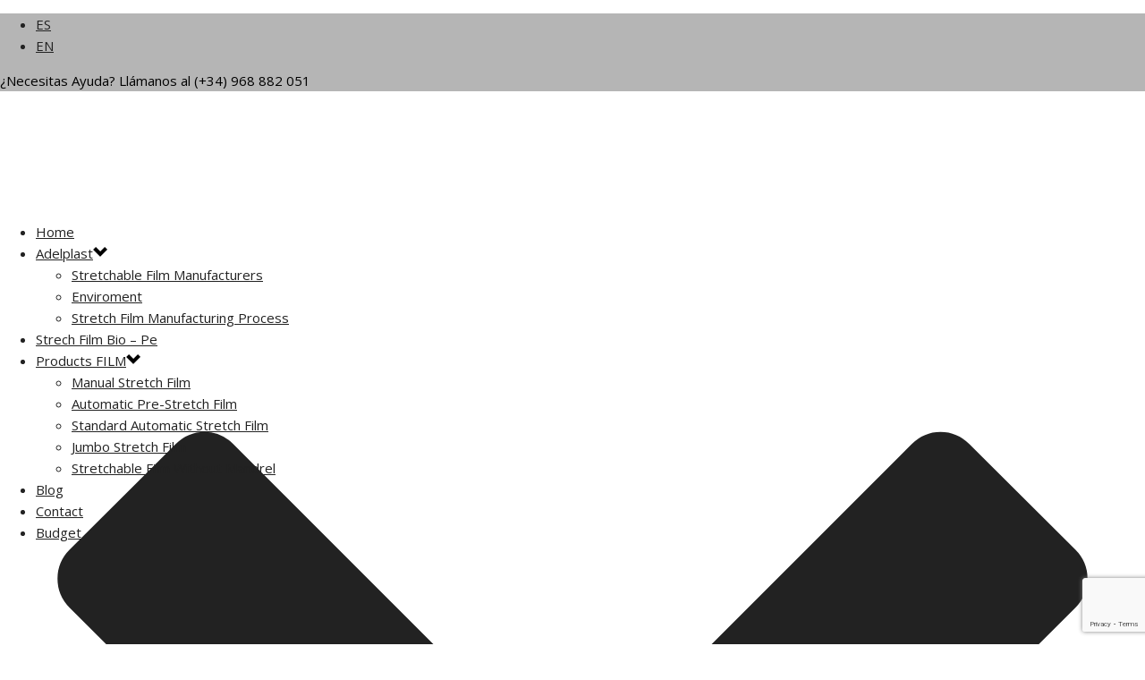

--- FILE ---
content_type: text/html; charset=UTF-8
request_url: https://adelplast.com/en/beneficios-del-film-estirable-para-el-embalaje
body_size: 20047
content:
<!DOCTYPE html>
<html lang="en-US" >
<head>
    
<meta charset="UTF-8" />
<meta name="viewport" content="width=device-width, initial-scale=1.0, minimum-scale=1.0, maximum-scale=1.0, user-scalable=0" />
<meta http-equiv="X-UA-Compatible" content="IE=edge,chrome=1" />
<meta name="format-detection" content="telephone=no">
<script type="text/javascript">var ajaxurl = "https://adelplast.com/wp-admin/admin-ajax.php"</script><meta name='robots' content='index, follow, max-image-preview:large, max-snippet:-1, max-video-preview:-1' />
<style id="critical-path-css" type='text/css'>body,html{width:100%;height:100%;margin:0;padding:0}.page-preloader{top:0;left:0;z-index:999;position:fixed;height:100%;width:100%;text-align:center}.preloader-logo,.preloader-preview-area{top:50%;max-height:calc(50% - 20px);opacity:1}.preloader-preview-area{-webkit-animation-delay:-.2s;animation-delay:-.2s;-webkit-transform:translateY(100%);-ms-transform:translateY(100%);transform:translateY(100%);margin-top:10px;width:100%;text-align:center;position:absolute}.preloader-logo{max-width:90%;-webkit-transform:translateY(-100%);-ms-transform:translateY(-100%);transform:translateY(-100%);margin:-10px auto 0;position:relative}.ball-pulse>div,.ball-scale>div,.line-scale>div{margin:2px;display:inline-block}.ball-pulse>div{width:15px;height:15px;border-radius:100%;-webkit-animation-fill-mode:both;animation-fill-mode:both;-webkit-animation:ball-pulse .75s infinite cubic-bezier(.2,.68,.18,1.08);animation:ball-pulse .75s infinite cubic-bezier(.2,.68,.18,1.08)}.ball-pulse>div:nth-child(1){-webkit-animation-delay:-.36s;animation-delay:-.36s}.ball-pulse>div:nth-child(2){-webkit-animation-delay:-.24s;animation-delay:-.24s}.ball-pulse>div:nth-child(3){-webkit-animation-delay:-.12s;animation-delay:-.12s}@-webkit-keyframes ball-pulse{0%,80%{-webkit-transform:scale(1);transform:scale(1);opacity:1}45%{-webkit-transform:scale(.1);transform:scale(.1);opacity:.7}}@keyframes ball-pulse{0%,80%{-webkit-transform:scale(1);transform:scale(1);opacity:1}45%{-webkit-transform:scale(.1);transform:scale(.1);opacity:.7}}.ball-clip-rotate-pulse{position:relative;-webkit-transform:translateY(-15px) translateX(-10px);-ms-transform:translateY(-15px) translateX(-10px);transform:translateY(-15px) translateX(-10px);display:inline-block}.ball-clip-rotate-pulse>div{-webkit-animation-fill-mode:both;animation-fill-mode:both;position:absolute;top:0;left:0;border-radius:100%}.ball-clip-rotate-pulse>div:first-child{height:36px;width:36px;top:7px;left:-7px;-webkit-animation:ball-clip-rotate-pulse-scale 1s 0s cubic-bezier(.09,.57,.49,.9) infinite;animation:ball-clip-rotate-pulse-scale 1s 0s cubic-bezier(.09,.57,.49,.9) infinite}.ball-clip-rotate-pulse>div:last-child{position:absolute;width:50px;height:50px;left:-16px;top:-2px;background:0 0;border:2px solid;-webkit-animation:ball-clip-rotate-pulse-rotate 1s 0s cubic-bezier(.09,.57,.49,.9) infinite;animation:ball-clip-rotate-pulse-rotate 1s 0s cubic-bezier(.09,.57,.49,.9) infinite;-webkit-animation-duration:1s;animation-duration:1s}@-webkit-keyframes ball-clip-rotate-pulse-rotate{0%{-webkit-transform:rotate(0) scale(1);transform:rotate(0) scale(1)}50%{-webkit-transform:rotate(180deg) scale(.6);transform:rotate(180deg) scale(.6)}100%{-webkit-transform:rotate(360deg) scale(1);transform:rotate(360deg) scale(1)}}@keyframes ball-clip-rotate-pulse-rotate{0%{-webkit-transform:rotate(0) scale(1);transform:rotate(0) scale(1)}50%{-webkit-transform:rotate(180deg) scale(.6);transform:rotate(180deg) scale(.6)}100%{-webkit-transform:rotate(360deg) scale(1);transform:rotate(360deg) scale(1)}}@-webkit-keyframes ball-clip-rotate-pulse-scale{30%{-webkit-transform:scale(.3);transform:scale(.3)}100%{-webkit-transform:scale(1);transform:scale(1)}}@keyframes ball-clip-rotate-pulse-scale{30%{-webkit-transform:scale(.3);transform:scale(.3)}100%{-webkit-transform:scale(1);transform:scale(1)}}@-webkit-keyframes square-spin{25%{-webkit-transform:perspective(100px) rotateX(180deg) rotateY(0);transform:perspective(100px) rotateX(180deg) rotateY(0)}50%{-webkit-transform:perspective(100px) rotateX(180deg) rotateY(180deg);transform:perspective(100px) rotateX(180deg) rotateY(180deg)}75%{-webkit-transform:perspective(100px) rotateX(0) rotateY(180deg);transform:perspective(100px) rotateX(0) rotateY(180deg)}100%{-webkit-transform:perspective(100px) rotateX(0) rotateY(0);transform:perspective(100px) rotateX(0) rotateY(0)}}@keyframes square-spin{25%{-webkit-transform:perspective(100px) rotateX(180deg) rotateY(0);transform:perspective(100px) rotateX(180deg) rotateY(0)}50%{-webkit-transform:perspective(100px) rotateX(180deg) rotateY(180deg);transform:perspective(100px) rotateX(180deg) rotateY(180deg)}75%{-webkit-transform:perspective(100px) rotateX(0) rotateY(180deg);transform:perspective(100px) rotateX(0) rotateY(180deg)}100%{-webkit-transform:perspective(100px) rotateX(0) rotateY(0);transform:perspective(100px) rotateX(0) rotateY(0)}}.square-spin{display:inline-block}.square-spin>div{-webkit-animation-fill-mode:both;animation-fill-mode:both;width:50px;height:50px;-webkit-animation:square-spin 3s 0s cubic-bezier(.09,.57,.49,.9) infinite;animation:square-spin 3s 0s cubic-bezier(.09,.57,.49,.9) infinite}.cube-transition{position:relative;-webkit-transform:translate(-25px,-25px);-ms-transform:translate(-25px,-25px);transform:translate(-25px,-25px);display:inline-block}.cube-transition>div{-webkit-animation-fill-mode:both;animation-fill-mode:both;width:15px;height:15px;position:absolute;top:-5px;left:-5px;-webkit-animation:cube-transition 1.6s 0s infinite ease-in-out;animation:cube-transition 1.6s 0s infinite ease-in-out}.cube-transition>div:last-child{-webkit-animation-delay:-.8s;animation-delay:-.8s}@-webkit-keyframes cube-transition{25%{-webkit-transform:translateX(50px) scale(.5) rotate(-90deg);transform:translateX(50px) scale(.5) rotate(-90deg)}50%{-webkit-transform:translate(50px,50px) rotate(-180deg);transform:translate(50px,50px) rotate(-180deg)}75%{-webkit-transform:translateY(50px) scale(.5) rotate(-270deg);transform:translateY(50px) scale(.5) rotate(-270deg)}100%{-webkit-transform:rotate(-360deg);transform:rotate(-360deg)}}@keyframes cube-transition{25%{-webkit-transform:translateX(50px) scale(.5) rotate(-90deg);transform:translateX(50px) scale(.5) rotate(-90deg)}50%{-webkit-transform:translate(50px,50px) rotate(-180deg);transform:translate(50px,50px) rotate(-180deg)}75%{-webkit-transform:translateY(50px) scale(.5) rotate(-270deg);transform:translateY(50px) scale(.5) rotate(-270deg)}100%{-webkit-transform:rotate(-360deg);transform:rotate(-360deg)}}.ball-scale>div{border-radius:100%;-webkit-animation-fill-mode:both;animation-fill-mode:both;height:60px;width:60px;-webkit-animation:ball-scale 1s 0s ease-in-out infinite;animation:ball-scale 1s 0s ease-in-out infinite}.ball-scale-multiple>div,.line-scale>div{-webkit-animation-fill-mode:both;height:50px}@-webkit-keyframes ball-scale{0%{-webkit-transform:scale(0);transform:scale(0)}100%{-webkit-transform:scale(1);transform:scale(1);opacity:0}}@keyframes ball-scale{0%{-webkit-transform:scale(0);transform:scale(0)}100%{-webkit-transform:scale(1);transform:scale(1);opacity:0}}.line-scale>div{animation-fill-mode:both;width:5px;border-radius:2px}.line-scale>div:nth-child(1){-webkit-animation:line-scale 1s -.5s infinite cubic-bezier(.2,.68,.18,1.08);animation:line-scale 1s -.5s infinite cubic-bezier(.2,.68,.18,1.08)}.line-scale>div:nth-child(2){-webkit-animation:line-scale 1s -.4s infinite cubic-bezier(.2,.68,.18,1.08);animation:line-scale 1s -.4s infinite cubic-bezier(.2,.68,.18,1.08)}.line-scale>div:nth-child(3){-webkit-animation:line-scale 1s -.3s infinite cubic-bezier(.2,.68,.18,1.08);animation:line-scale 1s -.3s infinite cubic-bezier(.2,.68,.18,1.08)}.line-scale>div:nth-child(4){-webkit-animation:line-scale 1s -.2s infinite cubic-bezier(.2,.68,.18,1.08);animation:line-scale 1s -.2s infinite cubic-bezier(.2,.68,.18,1.08)}.line-scale>div:nth-child(5){-webkit-animation:line-scale 1s -.1s infinite cubic-bezier(.2,.68,.18,1.08);animation:line-scale 1s -.1s infinite cubic-bezier(.2,.68,.18,1.08)}@-webkit-keyframes line-scale{0%,100%{-webkit-transform:scaley(1);transform:scaley(1)}50%{-webkit-transform:scaley(.4);transform:scaley(.4)}}@keyframes line-scale{0%,100%{-webkit-transform:scaley(1);transform:scaley(1)}50%{-webkit-transform:scaley(.4);transform:scaley(.4)}}.ball-scale-multiple{position:relative;-webkit-transform:translateY(30px);-ms-transform:translateY(30px);transform:translateY(30px);display:inline-block}.ball-scale-multiple>div{border-radius:100%;animation-fill-mode:both;margin:0;position:absolute;left:-30px;top:0;opacity:0;width:50px;-webkit-animation:ball-scale-multiple 1s 0s linear infinite;animation:ball-scale-multiple 1s 0s linear infinite}.ball-scale-multiple>div:nth-child(2),.ball-scale-multiple>div:nth-child(3){-webkit-animation-delay:-.2s;animation-delay:-.2s}@-webkit-keyframes ball-scale-multiple{0%{-webkit-transform:scale(0);transform:scale(0);opacity:0}5%{opacity:1}100%{-webkit-transform:scale(1);transform:scale(1);opacity:0}}@keyframes ball-scale-multiple{0%{-webkit-transform:scale(0);transform:scale(0);opacity:0}5%{opacity:1}100%{-webkit-transform:scale(1);transform:scale(1);opacity:0}}.ball-pulse-sync{display:inline-block}.ball-pulse-sync>div{width:15px;height:15px;border-radius:100%;margin:2px;-webkit-animation-fill-mode:both;animation-fill-mode:both;display:inline-block}.ball-pulse-sync>div:nth-child(1){-webkit-animation:ball-pulse-sync .6s -.21s infinite ease-in-out;animation:ball-pulse-sync .6s -.21s infinite ease-in-out}.ball-pulse-sync>div:nth-child(2){-webkit-animation:ball-pulse-sync .6s -.14s infinite ease-in-out;animation:ball-pulse-sync .6s -.14s infinite ease-in-out}.ball-pulse-sync>div:nth-child(3){-webkit-animation:ball-pulse-sync .6s -70ms infinite ease-in-out;animation:ball-pulse-sync .6s -70ms infinite ease-in-out}@-webkit-keyframes ball-pulse-sync{33%{-webkit-transform:translateY(10px);transform:translateY(10px)}66%{-webkit-transform:translateY(-10px);transform:translateY(-10px)}100%{-webkit-transform:translateY(0);transform:translateY(0)}}@keyframes ball-pulse-sync{33%{-webkit-transform:translateY(10px);transform:translateY(10px)}66%{-webkit-transform:translateY(-10px);transform:translateY(-10px)}100%{-webkit-transform:translateY(0);transform:translateY(0)}}.transparent-circle{display:inline-block;border-top:.5em solid rgba(255,255,255,.2);border-right:.5em solid rgba(255,255,255,.2);border-bottom:.5em solid rgba(255,255,255,.2);border-left:.5em solid #fff;-webkit-transform:translateZ(0);transform:translateZ(0);-webkit-animation:transparent-circle 1.1s infinite linear;animation:transparent-circle 1.1s infinite linear;width:50px;height:50px;border-radius:50%}.transparent-circle:after{border-radius:50%;width:10em;height:10em}@-webkit-keyframes transparent-circle{0%{-webkit-transform:rotate(0);transform:rotate(0)}100%{-webkit-transform:rotate(360deg);transform:rotate(360deg)}}@keyframes transparent-circle{0%{-webkit-transform:rotate(0);transform:rotate(0)}100%{-webkit-transform:rotate(360deg);transform:rotate(360deg)}}.ball-spin-fade-loader{position:relative;top:-10px;left:-10px;display:inline-block}.ball-spin-fade-loader>div{width:15px;height:15px;border-radius:100%;margin:2px;-webkit-animation-fill-mode:both;animation-fill-mode:both;position:absolute;-webkit-animation:ball-spin-fade-loader 1s infinite linear;animation:ball-spin-fade-loader 1s infinite linear}.ball-spin-fade-loader>div:nth-child(1){top:25px;left:0;animation-delay:-.84s;-webkit-animation-delay:-.84s}.ball-spin-fade-loader>div:nth-child(2){top:17.05px;left:17.05px;animation-delay:-.72s;-webkit-animation-delay:-.72s}.ball-spin-fade-loader>div:nth-child(3){top:0;left:25px;animation-delay:-.6s;-webkit-animation-delay:-.6s}.ball-spin-fade-loader>div:nth-child(4){top:-17.05px;left:17.05px;animation-delay:-.48s;-webkit-animation-delay:-.48s}.ball-spin-fade-loader>div:nth-child(5){top:-25px;left:0;animation-delay:-.36s;-webkit-animation-delay:-.36s}.ball-spin-fade-loader>div:nth-child(6){top:-17.05px;left:-17.05px;animation-delay:-.24s;-webkit-animation-delay:-.24s}.ball-spin-fade-loader>div:nth-child(7){top:0;left:-25px;animation-delay:-.12s;-webkit-animation-delay:-.12s}.ball-spin-fade-loader>div:nth-child(8){top:17.05px;left:-17.05px;animation-delay:0s;-webkit-animation-delay:0s}@-webkit-keyframes ball-spin-fade-loader{50%{opacity:.3;-webkit-transform:scale(.4);transform:scale(.4)}100%{opacity:1;-webkit-transform:scale(1);transform:scale(1)}}@keyframes ball-spin-fade-loader{50%{opacity:.3;-webkit-transform:scale(.4);transform:scale(.4)}100%{opacity:1;-webkit-transform:scale(1);transform:scale(1)}}</style>
	<!-- This site is optimized with the Yoast SEO plugin v22.6 - https://yoast.com/wordpress/plugins/seo/ -->
	<title>Beneficios del film estirable (Stretch Film) para el embalaje - ADELPLAST</title>
	<meta name="description" content="Beneficios del film estirable (Stretch Film) para el embalaje . Uno de los materiales mas conocidos y utilizados en el mundo del embalaje es el film estirable o stretch film (polietileno lineal de baja densidad). Desde" />
	<link rel="canonical" href="https://adelplast.com/en/beneficios-del-film-estirable-para-el-embalaje" />
	<meta property="og:locale" content="en_US" />
	<meta property="og:type" content="article" />
	<meta property="og:title" content="Beneficios del film estirable (Stretch Film) para el embalaje - ADELPLAST" />
	<meta property="og:description" content="Beneficios del film estirable (Stretch Film) para el embalaje . Uno de los materiales mas conocidos y utilizados en el mundo del embalaje es el film estirable o stretch film (polietileno lineal de baja densidad). Desde" />
	<meta property="og:url" content="https://adelplast.com/en/beneficios-del-film-estirable-para-el-embalaje" />
	<meta property="og:site_name" content="ADELPLAST" />
	<meta property="article:published_time" content="2017-06-05T09:05:42+00:00" />
	<meta property="article:modified_time" content="2018-01-25T11:02:38+00:00" />
	<meta property="og:image" content="https://adelplast.com/wp-content/uploads/img_6919.jpg" />
	<meta property="og:image:width" content="800" />
	<meta property="og:image:height" content="534" />
	<meta property="og:image:type" content="image/jpeg" />
	<meta name="author" content="ad8qeejb" />
	<meta name="twitter:card" content="summary_large_image" />
	<meta name="twitter:label1" content="Written by" />
	<meta name="twitter:data1" content="ad8qeejb" />
	<meta name="twitter:label2" content="Est. reading time" />
	<meta name="twitter:data2" content="2 minutes" />
	<script type="application/ld+json" class="yoast-schema-graph">{"@context":"https://schema.org","@graph":[{"@type":"Article","@id":"https://adelplast.com/en/beneficios-del-film-estirable-para-el-embalaje#article","isPartOf":{"@id":"https://adelplast.com/en/beneficios-del-film-estirable-para-el-embalaje"},"author":{"name":"ad8qeejb","@id":"https://adelplast.com/en/#/schema/person/1391a4618db52314fa147fdc0b7041e8"},"headline":"Beneficios del film estirable (Stretch Film) para el embalaje","datePublished":"2017-06-05T09:05:42+00:00","dateModified":"2018-01-25T11:02:38+00:00","mainEntityOfPage":{"@id":"https://adelplast.com/en/beneficios-del-film-estirable-para-el-embalaje"},"wordCount":403,"publisher":{"@id":"https://adelplast.com/en/#organization"},"image":{"@id":"https://adelplast.com/en/beneficios-del-film-estirable-para-el-embalaje#primaryimage"},"thumbnailUrl":"https://adelplast.com/wp-content/uploads/img_6919.jpg","articleSection":["noticias"],"inLanguage":"en-US"},{"@type":"WebPage","@id":"https://adelplast.com/en/beneficios-del-film-estirable-para-el-embalaje","url":"https://adelplast.com/en/beneficios-del-film-estirable-para-el-embalaje","name":"Beneficios del film estirable (Stretch Film) para el embalaje - ADELPLAST","isPartOf":{"@id":"https://adelplast.com/en/#website"},"primaryImageOfPage":{"@id":"https://adelplast.com/en/beneficios-del-film-estirable-para-el-embalaje#primaryimage"},"image":{"@id":"https://adelplast.com/en/beneficios-del-film-estirable-para-el-embalaje#primaryimage"},"thumbnailUrl":"https://adelplast.com/wp-content/uploads/img_6919.jpg","datePublished":"2017-06-05T09:05:42+00:00","dateModified":"2018-01-25T11:02:38+00:00","description":"Beneficios del film estirable (Stretch Film) para el embalaje . Uno de los materiales mas conocidos y utilizados en el mundo del embalaje es el film estirable o stretch film (polietileno lineal de baja densidad). Desde","breadcrumb":{"@id":"https://adelplast.com/en/beneficios-del-film-estirable-para-el-embalaje#breadcrumb"},"inLanguage":"en-US","potentialAction":[{"@type":"ReadAction","target":["https://adelplast.com/en/beneficios-del-film-estirable-para-el-embalaje"]}]},{"@type":"ImageObject","inLanguage":"en-US","@id":"https://adelplast.com/en/beneficios-del-film-estirable-para-el-embalaje#primaryimage","url":"https://adelplast.com/wp-content/uploads/img_6919.jpg","contentUrl":"https://adelplast.com/wp-content/uploads/img_6919.jpg","width":800,"height":534},{"@type":"BreadcrumbList","@id":"https://adelplast.com/en/beneficios-del-film-estirable-para-el-embalaje#breadcrumb","itemListElement":[{"@type":"ListItem","position":1,"name":"Portada","item":"https://adelplast.com/en/"},{"@type":"ListItem","position":2,"name":"Beneficios del film estirable (Stretch Film) para el embalaje"}]},{"@type":"WebSite","@id":"https://adelplast.com/en/#website","url":"https://adelplast.com/en/","name":"ADELPLAST","description":"Film Stretch. El nuevo portal de Manufacturas Adelplast nos permite compartir con usted toda la información sobre nuestra empresa y nuestros productos.","publisher":{"@id":"https://adelplast.com/en/#organization"},"potentialAction":[{"@type":"SearchAction","target":{"@type":"EntryPoint","urlTemplate":"https://adelplast.com/en/?s={search_term_string}"},"query-input":"required name=search_term_string"}],"inLanguage":"en-US"},{"@type":"Organization","@id":"https://adelplast.com/en/#organization","name":"Adelplast","url":"https://adelplast.com/en/","logo":{"@type":"ImageObject","inLanguage":"en-US","@id":"https://adelplast.com/en/#/schema/logo/image/","url":"https://adelplast.com/wp-content/uploads/logo.png","contentUrl":"https://adelplast.com/wp-content/uploads/logo.png","width":145,"height":90,"caption":"Adelplast"},"image":{"@id":"https://adelplast.com/en/#/schema/logo/image/"}},{"@type":"Person","@id":"https://adelplast.com/en/#/schema/person/1391a4618db52314fa147fdc0b7041e8","name":"ad8qeejb","image":{"@type":"ImageObject","inLanguage":"en-US","@id":"https://adelplast.com/en/#/schema/person/image/","url":"https://secure.gravatar.com/avatar/d3c841ef4e2613074fdad22eac1d7628?s=96&r=g","contentUrl":"https://secure.gravatar.com/avatar/d3c841ef4e2613074fdad22eac1d7628?s=96&r=g","caption":"ad8qeejb"}}]}</script>
	<!-- / Yoast SEO plugin. -->


<link rel='dns-prefetch' href='//maps.google.com' />
<link rel='dns-prefetch' href='//fonts.googleapis.com' />
<link href='https://fonts.gstatic.com' crossorigin rel='preconnect' />
<link rel="alternate" type="application/rss+xml" title="ADELPLAST &raquo; Feed" href="https://adelplast.com/en/feed" />
<link rel="alternate" type="application/rss+xml" title="ADELPLAST &raquo; Comments Feed" href="https://adelplast.com/en/comments/feed" />

<link rel="shortcut icon" href="https://adelplast.com/wp-content/uploads/fav.png"  />
<script type="text/javascript">
window.abb = {};
php = {};
window.PHP = {};
PHP.ajax = "https://adelplast.com/wp-admin/admin-ajax.php";PHP.wp_p_id = "285";var mk_header_parallax, mk_banner_parallax, mk_page_parallax, mk_footer_parallax, mk_body_parallax;
var mk_images_dir = "https://adelplast.com/wp-content/themes/jupiter/assets/images",
mk_theme_js_path = "https://adelplast.com/wp-content/themes/jupiter/assets/js",
mk_theme_dir = "https://adelplast.com/wp-content/themes/jupiter",
mk_captcha_placeholder = "Enter Captcha",
mk_captcha_invalid_txt = "Invalid. Try again.",
mk_captcha_correct_txt = "Captcha correct.",
mk_responsive_nav_width = 1140,
mk_vertical_header_back = "Back",
mk_vertical_header_anim = "1",
mk_check_rtl = true,
mk_grid_width = 1140,
mk_ajax_search_option = "disable",
mk_preloader_bg_color = "#ffffff",
mk_accent_color = "#ff6600",
mk_go_to_top =  "true",
mk_smooth_scroll =  "true",
mk_preloader_bar_color = "#ff6600",
mk_preloader_logo = "";
var mk_header_parallax = false,
mk_banner_parallax = false,
mk_page_parallax = false,
mk_footer_parallax = false,
mk_body_parallax = false,
mk_no_more_posts = "No More Posts";
</script>
<style id='wp-emoji-styles-inline-css' type='text/css'>

	img.wp-smiley, img.emoji {
		display: inline !important;
		border: none !important;
		box-shadow: none !important;
		height: 1em !important;
		width: 1em !important;
		margin: 0 0.07em !important;
		vertical-align: -0.1em !important;
		background: none !important;
		padding: 0 !important;
	}
</style>
<link rel='stylesheet' id='wp-block-library-css' href='https://adelplast.com/wp-includes/css/dist/block-library/style.min.css' type='text/css' media='all' />
<style id='classic-theme-styles-inline-css' type='text/css'>
/*! This file is auto-generated */
.wp-block-button__link{color:#fff;background-color:#32373c;border-radius:9999px;box-shadow:none;text-decoration:none;padding:calc(.667em + 2px) calc(1.333em + 2px);font-size:1.125em}.wp-block-file__button{background:#32373c;color:#fff;text-decoration:none}
</style>
<style id='global-styles-inline-css' type='text/css'>
body{--wp--preset--color--black: #000000;--wp--preset--color--cyan-bluish-gray: #abb8c3;--wp--preset--color--white: #ffffff;--wp--preset--color--pale-pink: #f78da7;--wp--preset--color--vivid-red: #cf2e2e;--wp--preset--color--luminous-vivid-orange: #ff6900;--wp--preset--color--luminous-vivid-amber: #fcb900;--wp--preset--color--light-green-cyan: #7bdcb5;--wp--preset--color--vivid-green-cyan: #00d084;--wp--preset--color--pale-cyan-blue: #8ed1fc;--wp--preset--color--vivid-cyan-blue: #0693e3;--wp--preset--color--vivid-purple: #9b51e0;--wp--preset--gradient--vivid-cyan-blue-to-vivid-purple: linear-gradient(135deg,rgba(6,147,227,1) 0%,rgb(155,81,224) 100%);--wp--preset--gradient--light-green-cyan-to-vivid-green-cyan: linear-gradient(135deg,rgb(122,220,180) 0%,rgb(0,208,130) 100%);--wp--preset--gradient--luminous-vivid-amber-to-luminous-vivid-orange: linear-gradient(135deg,rgba(252,185,0,1) 0%,rgba(255,105,0,1) 100%);--wp--preset--gradient--luminous-vivid-orange-to-vivid-red: linear-gradient(135deg,rgba(255,105,0,1) 0%,rgb(207,46,46) 100%);--wp--preset--gradient--very-light-gray-to-cyan-bluish-gray: linear-gradient(135deg,rgb(238,238,238) 0%,rgb(169,184,195) 100%);--wp--preset--gradient--cool-to-warm-spectrum: linear-gradient(135deg,rgb(74,234,220) 0%,rgb(151,120,209) 20%,rgb(207,42,186) 40%,rgb(238,44,130) 60%,rgb(251,105,98) 80%,rgb(254,248,76) 100%);--wp--preset--gradient--blush-light-purple: linear-gradient(135deg,rgb(255,206,236) 0%,rgb(152,150,240) 100%);--wp--preset--gradient--blush-bordeaux: linear-gradient(135deg,rgb(254,205,165) 0%,rgb(254,45,45) 50%,rgb(107,0,62) 100%);--wp--preset--gradient--luminous-dusk: linear-gradient(135deg,rgb(255,203,112) 0%,rgb(199,81,192) 50%,rgb(65,88,208) 100%);--wp--preset--gradient--pale-ocean: linear-gradient(135deg,rgb(255,245,203) 0%,rgb(182,227,212) 50%,rgb(51,167,181) 100%);--wp--preset--gradient--electric-grass: linear-gradient(135deg,rgb(202,248,128) 0%,rgb(113,206,126) 100%);--wp--preset--gradient--midnight: linear-gradient(135deg,rgb(2,3,129) 0%,rgb(40,116,252) 100%);--wp--preset--font-size--small: 13px;--wp--preset--font-size--medium: 20px;--wp--preset--font-size--large: 36px;--wp--preset--font-size--x-large: 42px;--wp--preset--spacing--20: 0.44rem;--wp--preset--spacing--30: 0.67rem;--wp--preset--spacing--40: 1rem;--wp--preset--spacing--50: 1.5rem;--wp--preset--spacing--60: 2.25rem;--wp--preset--spacing--70: 3.38rem;--wp--preset--spacing--80: 5.06rem;--wp--preset--shadow--natural: 6px 6px 9px rgba(0, 0, 0, 0.2);--wp--preset--shadow--deep: 12px 12px 50px rgba(0, 0, 0, 0.4);--wp--preset--shadow--sharp: 6px 6px 0px rgba(0, 0, 0, 0.2);--wp--preset--shadow--outlined: 6px 6px 0px -3px rgba(255, 255, 255, 1), 6px 6px rgba(0, 0, 0, 1);--wp--preset--shadow--crisp: 6px 6px 0px rgba(0, 0, 0, 1);}:where(.is-layout-flex){gap: 0.5em;}:where(.is-layout-grid){gap: 0.5em;}body .is-layout-flex{display: flex;}body .is-layout-flex{flex-wrap: wrap;align-items: center;}body .is-layout-flex > *{margin: 0;}body .is-layout-grid{display: grid;}body .is-layout-grid > *{margin: 0;}:where(.wp-block-columns.is-layout-flex){gap: 2em;}:where(.wp-block-columns.is-layout-grid){gap: 2em;}:where(.wp-block-post-template.is-layout-flex){gap: 1.25em;}:where(.wp-block-post-template.is-layout-grid){gap: 1.25em;}.has-black-color{color: var(--wp--preset--color--black) !important;}.has-cyan-bluish-gray-color{color: var(--wp--preset--color--cyan-bluish-gray) !important;}.has-white-color{color: var(--wp--preset--color--white) !important;}.has-pale-pink-color{color: var(--wp--preset--color--pale-pink) !important;}.has-vivid-red-color{color: var(--wp--preset--color--vivid-red) !important;}.has-luminous-vivid-orange-color{color: var(--wp--preset--color--luminous-vivid-orange) !important;}.has-luminous-vivid-amber-color{color: var(--wp--preset--color--luminous-vivid-amber) !important;}.has-light-green-cyan-color{color: var(--wp--preset--color--light-green-cyan) !important;}.has-vivid-green-cyan-color{color: var(--wp--preset--color--vivid-green-cyan) !important;}.has-pale-cyan-blue-color{color: var(--wp--preset--color--pale-cyan-blue) !important;}.has-vivid-cyan-blue-color{color: var(--wp--preset--color--vivid-cyan-blue) !important;}.has-vivid-purple-color{color: var(--wp--preset--color--vivid-purple) !important;}.has-black-background-color{background-color: var(--wp--preset--color--black) !important;}.has-cyan-bluish-gray-background-color{background-color: var(--wp--preset--color--cyan-bluish-gray) !important;}.has-white-background-color{background-color: var(--wp--preset--color--white) !important;}.has-pale-pink-background-color{background-color: var(--wp--preset--color--pale-pink) !important;}.has-vivid-red-background-color{background-color: var(--wp--preset--color--vivid-red) !important;}.has-luminous-vivid-orange-background-color{background-color: var(--wp--preset--color--luminous-vivid-orange) !important;}.has-luminous-vivid-amber-background-color{background-color: var(--wp--preset--color--luminous-vivid-amber) !important;}.has-light-green-cyan-background-color{background-color: var(--wp--preset--color--light-green-cyan) !important;}.has-vivid-green-cyan-background-color{background-color: var(--wp--preset--color--vivid-green-cyan) !important;}.has-pale-cyan-blue-background-color{background-color: var(--wp--preset--color--pale-cyan-blue) !important;}.has-vivid-cyan-blue-background-color{background-color: var(--wp--preset--color--vivid-cyan-blue) !important;}.has-vivid-purple-background-color{background-color: var(--wp--preset--color--vivid-purple) !important;}.has-black-border-color{border-color: var(--wp--preset--color--black) !important;}.has-cyan-bluish-gray-border-color{border-color: var(--wp--preset--color--cyan-bluish-gray) !important;}.has-white-border-color{border-color: var(--wp--preset--color--white) !important;}.has-pale-pink-border-color{border-color: var(--wp--preset--color--pale-pink) !important;}.has-vivid-red-border-color{border-color: var(--wp--preset--color--vivid-red) !important;}.has-luminous-vivid-orange-border-color{border-color: var(--wp--preset--color--luminous-vivid-orange) !important;}.has-luminous-vivid-amber-border-color{border-color: var(--wp--preset--color--luminous-vivid-amber) !important;}.has-light-green-cyan-border-color{border-color: var(--wp--preset--color--light-green-cyan) !important;}.has-vivid-green-cyan-border-color{border-color: var(--wp--preset--color--vivid-green-cyan) !important;}.has-pale-cyan-blue-border-color{border-color: var(--wp--preset--color--pale-cyan-blue) !important;}.has-vivid-cyan-blue-border-color{border-color: var(--wp--preset--color--vivid-cyan-blue) !important;}.has-vivid-purple-border-color{border-color: var(--wp--preset--color--vivid-purple) !important;}.has-vivid-cyan-blue-to-vivid-purple-gradient-background{background: var(--wp--preset--gradient--vivid-cyan-blue-to-vivid-purple) !important;}.has-light-green-cyan-to-vivid-green-cyan-gradient-background{background: var(--wp--preset--gradient--light-green-cyan-to-vivid-green-cyan) !important;}.has-luminous-vivid-amber-to-luminous-vivid-orange-gradient-background{background: var(--wp--preset--gradient--luminous-vivid-amber-to-luminous-vivid-orange) !important;}.has-luminous-vivid-orange-to-vivid-red-gradient-background{background: var(--wp--preset--gradient--luminous-vivid-orange-to-vivid-red) !important;}.has-very-light-gray-to-cyan-bluish-gray-gradient-background{background: var(--wp--preset--gradient--very-light-gray-to-cyan-bluish-gray) !important;}.has-cool-to-warm-spectrum-gradient-background{background: var(--wp--preset--gradient--cool-to-warm-spectrum) !important;}.has-blush-light-purple-gradient-background{background: var(--wp--preset--gradient--blush-light-purple) !important;}.has-blush-bordeaux-gradient-background{background: var(--wp--preset--gradient--blush-bordeaux) !important;}.has-luminous-dusk-gradient-background{background: var(--wp--preset--gradient--luminous-dusk) !important;}.has-pale-ocean-gradient-background{background: var(--wp--preset--gradient--pale-ocean) !important;}.has-electric-grass-gradient-background{background: var(--wp--preset--gradient--electric-grass) !important;}.has-midnight-gradient-background{background: var(--wp--preset--gradient--midnight) !important;}.has-small-font-size{font-size: var(--wp--preset--font-size--small) !important;}.has-medium-font-size{font-size: var(--wp--preset--font-size--medium) !important;}.has-large-font-size{font-size: var(--wp--preset--font-size--large) !important;}.has-x-large-font-size{font-size: var(--wp--preset--font-size--x-large) !important;}
.wp-block-navigation a:where(:not(.wp-element-button)){color: inherit;}
:where(.wp-block-post-template.is-layout-flex){gap: 1.25em;}:where(.wp-block-post-template.is-layout-grid){gap: 1.25em;}
:where(.wp-block-columns.is-layout-flex){gap: 2em;}:where(.wp-block-columns.is-layout-grid){gap: 2em;}
.wp-block-pullquote{font-size: 1.5em;line-height: 1.6;}
</style>
<link rel='stylesheet' id='contact-form-7-css' href='https://adelplast.com/wp-content/plugins/contact-form-7/includes/css/styles.css' type='text/css' media='all' />
<link rel='stylesheet' id='wp-gmap-embed-front-css-css' href='https://adelplast.com/wp-content/plugins/gmap-embed/public/assets/css/front_custom_style.css' type='text/css' media='all' />
<link rel='stylesheet' id='rs-plugin-settings-css' href='https://adelplast.com/wp-content/plugins/revslider/public/assets/css/settings.css' type='text/css' media='all' />
<style id='rs-plugin-settings-inline-css' type='text/css'>
#rs-demo-id {}
</style>
<link rel='stylesheet' id='wpcf7-redirect-script-frontend-css' href='https://adelplast.com/wp-content/plugins/wpcf7-redirect/build/css/wpcf7-redirect-frontend.min.css' type='text/css' media='all' />
<link rel='stylesheet' id='cmplz-general-css' href='https://adelplast.com/wp-content/plugins/complianz-gdpr/assets/css/cookieblocker.min.css' type='text/css' media='all' />
<link rel='stylesheet' id='parent-style-css' href='https://adelplast.com/wp-content/themes/jupiter/style.css' type='text/css' media='all' />
<link rel='stylesheet' id='child-style-css' href='https://adelplast.com/wp-content/themes/theme-child/style.css' type='text/css' media='all' />
<link rel='stylesheet' id='theme-styles-css' href='https://adelplast.com/wp-content/themes/jupiter/assets/stylesheet/core-styles.css' type='text/css' media='all' />
<link rel='stylesheet' id='google-font-api-special-1-css' href='https://fonts.googleapis.com/css?family=Open+Sans%3A100italic%2C200italic%2C300italic%2C400italic%2C500italic%2C600italic%2C700italic%2C800italic%2C900italic%2C100%2C200%2C300%2C400%2C500%2C600%2C700%2C800%2C900&#038;display=swap' type='text/css' media='all' />
<link rel='stylesheet' id='global-assets-css-css' href='https://adelplast.com/wp-content/themes/jupiter/assets/stylesheet/min/components-full.css' type='text/css' media='all' />
<link rel='stylesheet' id='theme-options-css' href='https://adelplast.com/wp-content/uploads/mk_assets/theme-options-production.css' type='text/css' media='all' />
<link rel='stylesheet' id='mk-style-css' href='https://adelplast.com/wp-content/themes/theme-child/style.css' type='text/css' media='all' />
<link rel='stylesheet' id='theme-dynamic-styles-css' href='https://adelplast.com/wp-content/themes/jupiter/custom.css' type='text/css' media='all' />
<style id='theme-dynamic-styles-inline-css' type='text/css'>
body { background-color:#fff; } .mk-header { background-color:#ffffff;background-size:cover;-webkit-background-size:cover;-moz-background-size:cover; } .mk-header-bg { background-color:#fff; } .mk-classic-nav-bg { background-color:#fff; } #theme-page { background-color:#fff; } #mk-footer { background-color:#b5b5b5;background-image:url(https://adelplast.com/wp-content/uploads/bg-2.jpg);background-repeat:repeat;background-position:left top;background-size:cover;-webkit-background-size:cover;-moz-background-size:cover; } #mk-boxed-layout { -webkit-box-shadow:0 0 0px rgba(0, 0, 0, 0); -moz-box-shadow:0 0 0px rgba(0, 0, 0, 0); box-shadow:0 0 0px rgba(0, 0, 0, 0); } .mk-news-tab .mk-tabs-tabs .is-active a, .mk-fancy-title.pattern-style span, .mk-fancy-title.pattern-style.color-gradient span:after, .page-bg-color { background-color:#fff; } .page-title { font-size:20px; color:#4d4d4d; text-transform:uppercase; font-weight:400; letter-spacing:2px; } .page-subtitle { font-size:14px; line-height:100%; color:#a3a3a3; font-size:14px; text-transform:none; } .mk-header { border-bottom:1px solid #ffffff; } .header-style-1 .mk-header-padding-wrapper, .header-style-2 .mk-header-padding-wrapper, .header-style-3 .mk-header-padding-wrapper { padding-top:166px; } @font-face { font-family:'star'; src:url('https://adelplast.com/wp-content/themes/jupiter/assets/stylesheet/fonts/star/font.eot'); src:url('https://adelplast.com/wp-content/themes/jupiter/assets/stylesheet/fonts/star/font.eot?#iefix') format('embedded-opentype'), url('https://adelplast.com/wp-content/themes/jupiter/assets/stylesheet/fonts/star/font.woff') format('woff'), url('https://adelplast.com/wp-content/themes/jupiter/assets/stylesheet/fonts/star/font.ttf') format('truetype'), url('https://adelplast.com/wp-content/themes/jupiter/assets/stylesheet/fonts/star/font.svg#star') format('svg'); font-weight:normal; font-style:normal; } @font-face { font-family:'WooCommerce'; src:url('https://adelplast.com/wp-content/themes/jupiter/assets/stylesheet/fonts/woocommerce/font.eot'); src:url('https://adelplast.com/wp-content/themes/jupiter/assets/stylesheet/fonts/woocommerce/font.eot?#iefix') format('embedded-opentype'), url('https://adelplast.com/wp-content/themes/jupiter/assets/stylesheet/fonts/woocommerce/font.woff') format('woff'), url('https://adelplast.com/wp-content/themes/jupiter/assets/stylesheet/fonts/woocommerce/font.ttf') format('truetype'), url('https://adelplast.com/wp-content/themes/jupiter/assets/stylesheet/fonts/woocommerce/font.svg#WooCommerce') format('svg'); font-weight:normal; font-style:normal; }div.wpcf7-response-output { position:relative; display:inline-block; margin:0; padding:20px; border-radius:4px; display:none; }
</style>
<style id='rocket-lazyload-inline-css' type='text/css'>
.rll-youtube-player{position:relative;padding-bottom:56.23%;height:0;overflow:hidden;max-width:100%;}.rll-youtube-player iframe{position:absolute;top:0;left:0;width:100%;height:100%;z-index:100;background:0 0}.rll-youtube-player img{bottom:0;display:block;left:0;margin:auto;max-width:100%;width:100%;position:absolute;right:0;top:0;border:none;height:auto;cursor:pointer;-webkit-transition:.4s all;-moz-transition:.4s all;transition:.4s all}.rll-youtube-player img:hover{-webkit-filter:brightness(75%)}.rll-youtube-player .play{height:72px;width:72px;left:50%;top:50%;margin-left:-36px;margin-top:-36px;position:absolute;background:url(https://adelplast.com/wp-content/plugins/wp-rocket/assets/img/youtube.png) no-repeat;cursor:pointer}
</style>
<script type="text/javascript" src="https://adelplast.com/wp-includes/js/jquery/jquery.min.js" id="jquery-core-js"></script>
<script type="text/javascript" src="https://adelplast.com/wp-includes/js/jquery/jquery-migrate.min.js" id="jquery-migrate-js" defer></script>
<script data-service="google-maps" data-category="marketing" type="text/plain" data-cmplz-src="https://maps.google.com/maps/api/js?key=AIzaSyCiRKd-OSJDdFy5nN_kpRQPSb6M_Kixs_s&amp;libraries=places&amp;language=en&amp;region=US&amp;callback=Function.prototype" id="wp-gmap-api-js"></script>
<script type="text/javascript" id="wp-gmap-api-js-after">
/* <![CDATA[ */
/* <![CDATA[ */

var wgm_status = {"l_api":"always","p_api":"N","i_p":false,"d_f_s_c":"N","d_s_v":"N","d_z_c":"N","d_p_c":"N","d_m_t_c":"N","d_m_w_z":"N","d_m_d":"N","d_m_d_c_z":"N","e_d_f_a_c":"N"};
/* ]]]]><![CDATA[> */
/* ]]> */
</script>
<script type="text/javascript" src="https://adelplast.com/wp-content/plugins/revslider/public/assets/js/jquery.themepunch.tools.min.js" id="tp-tools-js" defer></script>
<script type="text/javascript" src="https://adelplast.com/wp-content/plugins/revslider/public/assets/js/jquery.themepunch.revolution.min.js" id="revmin-js" defer></script>
<link rel="https://api.w.org/" href="https://adelplast.com/en/wp-json/" /><link rel="alternate" type="application/json" href="https://adelplast.com/en/wp-json/wp/v2/posts/285" /><link rel="EditURI" type="application/rsd+xml" title="RSD" href="https://adelplast.com/xmlrpc.php?rsd" />
<meta name="generator" content="WordPress 6.5.7" />
<link rel='shortlink' href='https://adelplast.com/en/?p=285' />
<style type="text/css">
.qtranxs_flag_es {background-image: url(https://adelplast.com/wp-content/plugins/qtranslate-x/flags/es.png); background-repeat: no-repeat;}
.qtranxs_flag_en {background-image: url(https://adelplast.com/wp-content/plugins/qtranslate-x/flags/gb.png); background-repeat: no-repeat;}
</style>
<link hreflang="es" href="https://adelplast.com/es/beneficios-del-film-estirable-para-el-embalaje" rel="alternate" />
<link hreflang="en" href="https://adelplast.com/en/beneficios-del-film-estirable-para-el-embalaje" rel="alternate" />
<link hreflang="x-default" href="https://adelplast.com/beneficios-del-film-estirable-para-el-embalaje" rel="alternate" />
<meta name="generator" content="qTranslate-X 3.4.6.8" />
			<style>.cmplz-hidden {
					display: none !important;
				}</style><meta property="og:site_name" content="ADELPLAST"/>
<meta property="og:image" content="https://adelplast.com/wp-content/uploads/img_6919.jpg"/>
<meta property="og:url" content="https://adelplast.com/en/beneficios-del-film-estirable-para-el-embalaje"/>
<meta property="og:title" content="Beneficios del film estirable (Stretch Film) para el embalaje"/>
<meta property="og:description" content="Uno de los materiales mas conocidos y utilizados en el mundo del embalaje es el film estirable o stretch film (polietileno lineal de baja densidad). Desde su aparición en los años 1972-1973 revolucionó la industria del embalaje flexible por su cualidad de aislar y proteger completamente cualquier producto, consiguiendo que este llegue en perfectas condiciones [&hellip;]"/>
<meta property="og:type" content="article"/>
<script> var isTest = false; </script>
<style id="js-media-query-css">.mk-event-countdown-ul:media( max-width: 750px ) li{width:90%;display:block;margin:0 auto 15px}.mk-process-steps:media( max-width: 960px ) ul:before{display:none!important}.mk-process-steps:media( max-width: 960px ) li{margin-bottom:30px!important;width:100%!important;text-align:center}</style><meta itemprop="author" content="ad8qeejb" /><meta itemprop="datePublished" content="Monday June  5th, 2017" /><meta itemprop="dateModified" content="Thursday January 25th, 2018" /><meta itemprop="publisher" content="ADELPLAST" /><meta name="generator" content="Powered by Visual Composer - drag and drop page builder for WordPress."/>
<!--[if lte IE 9]><link rel="stylesheet" type="text/css" href="https://adelplast.com/wp-content/plugins/js_composer_theme/assets/css/vc_lte_ie9.min.css" media="screen"><![endif]--><!--[if IE  8]><link rel="stylesheet" type="text/css" href="https://adelplast.com/wp-content/plugins/js_composer_theme/assets/css/vc-ie8.min.css" media="screen"><![endif]--><meta name="generator" content="Powered by Slider Revolution 5.2.6 - responsive, Mobile-Friendly Slider Plugin for WordPress with comfortable drag and drop interface." />
<meta name="generator" content="theme-child " />
<noscript><style type="text/css"> .wpb_animate_when_almost_visible { opacity: 1; }</style></noscript><noscript><style id="rocket-lazyload-nojs-css">.rll-youtube-player, [data-lazy-src]{display:none !important;}</style></noscript>    <!-- Global site tag (gtag.js) - Google Analytics -->
<script type="text/plain" data-service="google-analytics" data-category="statistics" async data-cmplz-src="https://www.googletagmanager.com/gtag/js?id=UA-116895293-1"></script>
<script>
  window.dataLayer = window.dataLayer || [];
  function gtag(){dataLayer.push(arguments);}
  gtag('js', new Date());

  gtag('config', 'UA-116895293-1');
</script>

</head>

<body data-rsssl=1 data-cmplz=1 class="post-template-default single single-post postid-285 single-format-standard loading wpb-js-composer js-comp-ver-4.12.2 vc_responsive" itemscope="itemscope" itemtype="https://schema.org/WebPage"  data-adminbar="">

	
	<!-- Target for scroll anchors to achieve native browser bahaviour + possible enhancements like smooth scrolling -->
	<div id="top-of-page"></div>

		<div id="mk-boxed-layout">

			<div id="mk-theme-container" >

				 
    <header data-height='130'
                data-sticky-height='130'
                data-responsive-height='130'
                data-transparent-skin=''
                data-header-style='1'
                data-sticky-style='fixed'
                data-sticky-offset='header' id="mk-header-1" class="mk-header header-style-1 header-align-left  toolbar-true menu-hover-3 sticky-style-fixed mk-background-stretch boxed-header " role="banner" itemscope="itemscope" itemtype="https://schema.org/WPHeader" >
                    <div class="mk-header-holder">
                
<div class="mk-header-toolbar">

            <div class="mk-grid header-grid">
            
    
        <div class="mk-toolbar-holder">
        
<ul class="language-chooser language-chooser-text qtranxs_language_chooser" id="qtranslate-chooser">
<li class="lang-es"><a href="https://adelplast.com/es/beneficios-del-film-estirable-para-el-embalaje" hreflang="es" title="ES (es)" class="qtranxs_text qtranxs_text_es"><span>ES</span></a></li>
<li class="lang-en active"><a href="https://adelplast.com/en/beneficios-del-film-estirable-para-el-embalaje" hreflang="en" title="EN (en)" class="qtranxs_text qtranxs_text_en"><span>EN</span></a></li>
</ul><div class="qtranxs_widget_end"></div>
<span class="mk-header-tagline">¿Necesitas Ayuda? Llámanos al (+34) 968 882 051</span>
        </div>   

                </div>
        
</div>
                <div class="mk-header-inner add-header-height">

                    <div class="mk-header-bg "></div>

                                            <div class="mk-toolbar-resposnive-icon"><svg  class="mk-svg-icon" data-name="mk-icon-chevron-down" data-cacheid="icon-6980e520920cd" xmlns="http://www.w3.org/2000/svg" viewBox="0 0 1792 1792"><path d="M1683 808l-742 741q-19 19-45 19t-45-19l-742-741q-19-19-19-45.5t19-45.5l166-165q19-19 45-19t45 19l531 531 531-531q19-19 45-19t45 19l166 165q19 19 19 45.5t-19 45.5z"/></svg></div>
                    
                                                <div class="mk-grid header-grid">
                    
                            <div class="mk-header-nav-container one-row-style menu-hover-style-3" role="navigation" itemscope="itemscope" itemtype="https://schema.org/SiteNavigationElement" >
                                <nav class="mk-main-navigation js-main-nav"><ul id="menu-menu" class="main-navigation-ul"><li id="menu-item-10" class="menu-item menu-item-type-post_type menu-item-object-page menu-item-home no-mega-menu"><a class="menu-item-link js-smooth-scroll"  href="https://adelplast.com/en/">Home</a></li>
<li id="menu-item-150" class="menu-item menu-item-type-post_type menu-item-object-page menu-item-has-children no-mega-menu"><a class="menu-item-link js-smooth-scroll"  href="https://adelplast.com/en/sobre-adelplast">Adelplast</a>
<ul style="" class="sub-menu ">
	<li id="menu-item-392" class="menu-item menu-item-type-post_type menu-item-object-page"><a class="menu-item-link js-smooth-scroll"  href="https://adelplast.com/en/sobre-adelplast/fabricantes-film-estirable">Stretchable Film Manufacturers</a></li>
	<li id="menu-item-393" class="menu-item menu-item-type-post_type menu-item-object-page"><a class="menu-item-link js-smooth-scroll"  href="https://adelplast.com/en/sobre-adelplast/medio-ambiente">Enviroment</a></li>
	<li id="menu-item-394" class="menu-item menu-item-type-post_type menu-item-object-page"><a class="menu-item-link js-smooth-scroll"  href="https://adelplast.com/en/sobre-adelplast/proceso-fabricacion-2">Stretch Film Manufacturing Process</a></li>
</ul>
</li>
<li id="menu-item-708" class="menu-item menu-item-type-post_type menu-item-object-page no-mega-menu"><a class="menu-item-link js-smooth-scroll"  href="https://adelplast.com/en/productos-film-estirable/film-estirable-bio-pe">Strech Film Bio – Pe</a></li>
<li id="menu-item-134" class="menu-item menu-item-type-post_type menu-item-object-page menu-item-has-children no-mega-menu"><a class="menu-item-link js-smooth-scroll"  href="https://adelplast.com/en/productos-film-estirable">Products FILM</a>
<ul style="" class="sub-menu ">
	<li id="menu-item-418" class="menu-item menu-item-type-post_type menu-item-object-page"><a class="menu-item-link js-smooth-scroll"  href="https://adelplast.com/en/productos-film-estirable/film-estirable-manual">Manual Stretch Film</a></li>
	<li id="menu-item-417" class="menu-item menu-item-type-post_type menu-item-object-page"><a class="menu-item-link js-smooth-scroll"  href="https://adelplast.com/en/productos-film-estirable/film-automatica-preestiro">Automatic Pre-Stretch Film</a></li>
	<li id="menu-item-416" class="menu-item menu-item-type-post_type menu-item-object-page"><a class="menu-item-link js-smooth-scroll"  href="https://adelplast.com/en/productos-film-estirable/film-automatica-estandar">Standard Automatic Stretch Film</a></li>
	<li id="menu-item-413" class="menu-item menu-item-type-post_type menu-item-object-page"><a class="menu-item-link js-smooth-scroll"  href="https://adelplast.com/en/film-estirable-jumbo">Jumbo Stretch Film</a></li>
	<li id="menu-item-415" class="menu-item menu-item-type-post_type menu-item-object-page"><a class="menu-item-link js-smooth-scroll"  href="https://adelplast.com/en/productos-film-estirable/film-estirable-sin-mandril">Stretchable Film Without Mandrel</a></li>
</ul>
</li>
<li id="menu-item-214" class="menu-item menu-item-type-post_type menu-item-object-page no-mega-menu"><a class="menu-item-link js-smooth-scroll"  href="https://adelplast.com/en/blog">Blog</a></li>
<li id="menu-item-189" class="menu-item menu-item-type-post_type menu-item-object-page no-mega-menu"><a class="menu-item-link js-smooth-scroll"  href="https://adelplast.com/en/contacto">Contact</a></li>
<li id="menu-item-368" class="menu-item menu-item-type-post_type menu-item-object-page no-mega-menu"><a class="menu-item-link js-smooth-scroll"  href="https://adelplast.com/en/pedidos">Budget</a></li>
</ul></nav>                            </div>
                            
<div class="mk-nav-responsive-link">
    <div class="mk-css-icon-menu">
        <div class="mk-css-icon-menu-line-1"></div>
        <div class="mk-css-icon-menu-line-2"></div>
        <div class="mk-css-icon-menu-line-3"></div>
    </div>
</div>        <div class=" header-logo fit-logo-img add-header-height  ">

	    <a href="https://adelplast.com/en/" title="ADELPLAST">
	    
			             <img class="mk-desktop-logo dark-logo" title="Film Stretch. El nuevo portal de Manufacturas Adelplast nos permite compartir con usted toda la información sobre nuestra empresa y nuestros productos." alt="Film Stretch. El nuevo portal de Manufacturas Adelplast nos permite compartir con usted toda la información sobre nuestra empresa y nuestros productos." src="https://adelplast.com/wp-content/uploads/logo.png" />
			    
			    			    
			    			    
			    	    </a>
    </div>

                                            </div>
                    
                    <div class="mk-header-right">
                                            </div>

                </div>
                
<div class="mk-responsive-wrap">

	<nav class="menu-menu-container"><ul id="menu-menu-1" class="mk-responsive-nav"><li id="menu-item-10" class="menu-item menu-item-type-post_type menu-item-object-page menu-item-home"><a class="menu-item-link js-smooth-scroll"  href="https://adelplast.com/en/">Home</a></li>
<li id="menu-item-150" class="menu-item menu-item-type-post_type menu-item-object-page menu-item-has-children"><a class="menu-item-link js-smooth-scroll"  href="https://adelplast.com/en/sobre-adelplast">Adelplast</a><span class="mk-nav-arrow mk-nav-sub-closed"><svg  class="mk-svg-icon" data-name="mk-moon-arrow-down" data-cacheid="icon-6980e520967e4" style=" height:16px; width: 16px; "  xmlns="http://www.w3.org/2000/svg" viewBox="0 0 512 512"><path d="M512 192l-96-96-160 160-160-160-96 96 256 255.999z"/></svg></span>
<ul class="sub-menu ">
	<li id="menu-item-392" class="menu-item menu-item-type-post_type menu-item-object-page"><a class="menu-item-link js-smooth-scroll"  href="https://adelplast.com/en/sobre-adelplast/fabricantes-film-estirable">Stretchable Film Manufacturers</a></li>
	<li id="menu-item-393" class="menu-item menu-item-type-post_type menu-item-object-page"><a class="menu-item-link js-smooth-scroll"  href="https://adelplast.com/en/sobre-adelplast/medio-ambiente">Enviroment</a></li>
	<li id="menu-item-394" class="menu-item menu-item-type-post_type menu-item-object-page"><a class="menu-item-link js-smooth-scroll"  href="https://adelplast.com/en/sobre-adelplast/proceso-fabricacion-2">Stretch Film Manufacturing Process</a></li>
</ul>
</li>
<li id="menu-item-708" class="menu-item menu-item-type-post_type menu-item-object-page"><a class="menu-item-link js-smooth-scroll"  href="https://adelplast.com/en/productos-film-estirable/film-estirable-bio-pe">Strech Film Bio – Pe</a></li>
<li id="menu-item-134" class="menu-item menu-item-type-post_type menu-item-object-page menu-item-has-children"><a class="menu-item-link js-smooth-scroll"  href="https://adelplast.com/en/productos-film-estirable">Products FILM</a><span class="mk-nav-arrow mk-nav-sub-closed"><svg  class="mk-svg-icon" data-name="mk-moon-arrow-down" data-cacheid="icon-6980e52096972" style=" height:16px; width: 16px; "  xmlns="http://www.w3.org/2000/svg" viewBox="0 0 512 512"><path d="M512 192l-96-96-160 160-160-160-96 96 256 255.999z"/></svg></span>
<ul class="sub-menu ">
	<li id="menu-item-418" class="menu-item menu-item-type-post_type menu-item-object-page"><a class="menu-item-link js-smooth-scroll"  href="https://adelplast.com/en/productos-film-estirable/film-estirable-manual">Manual Stretch Film</a></li>
	<li id="menu-item-417" class="menu-item menu-item-type-post_type menu-item-object-page"><a class="menu-item-link js-smooth-scroll"  href="https://adelplast.com/en/productos-film-estirable/film-automatica-preestiro">Automatic Pre-Stretch Film</a></li>
	<li id="menu-item-416" class="menu-item menu-item-type-post_type menu-item-object-page"><a class="menu-item-link js-smooth-scroll"  href="https://adelplast.com/en/productos-film-estirable/film-automatica-estandar">Standard Automatic Stretch Film</a></li>
	<li id="menu-item-413" class="menu-item menu-item-type-post_type menu-item-object-page"><a class="menu-item-link js-smooth-scroll"  href="https://adelplast.com/en/film-estirable-jumbo">Jumbo Stretch Film</a></li>
	<li id="menu-item-415" class="menu-item menu-item-type-post_type menu-item-object-page"><a class="menu-item-link js-smooth-scroll"  href="https://adelplast.com/en/productos-film-estirable/film-estirable-sin-mandril">Stretchable Film Without Mandrel</a></li>
</ul>
</li>
<li id="menu-item-214" class="menu-item menu-item-type-post_type menu-item-object-page"><a class="menu-item-link js-smooth-scroll"  href="https://adelplast.com/en/blog">Blog</a></li>
<li id="menu-item-189" class="menu-item menu-item-type-post_type menu-item-object-page"><a class="menu-item-link js-smooth-scroll"  href="https://adelplast.com/en/contacto">Contact</a></li>
<li id="menu-item-368" class="menu-item menu-item-type-post_type menu-item-object-page"><a class="menu-item-link js-smooth-scroll"  href="https://adelplast.com/en/pedidos">Budget</a></li>
</ul></nav>
		

</div>
        
            </div>
        
        <div class="mk-header-padding-wrapper"></div>
        <section id="mk-page-introduce" class="intro-left"><div class="mk-grid"><h1 class="page-title ">Beneficios del film estirable (Stretch Film) para el embalaje</h1><div class="clearboth"></div></div></section>        
    </header>
        
        <div id="theme-page" class="master-holder blog-post-type-image blog-style-compact clearfix" itemscope="itemscope" itemtype="https://schema.org/Blog" >
            <div class="mk-main-wrapper-holder">
                <div id="mk-page-id-285" class="theme-page-wrapper mk-main-wrapper mk-grid full-layout no-padding ">
                      <div class="theme-content no-padding" itemprop="mainEntityOfPage">
                            
	<article id="285" class="mk-blog-single post-285 post type-post status-publish format-standard has-post-thumbnail hentry category-noticias" itemscope="itemscope" itemtype="https://schema.org/BlogPosting" itemprop="blogPost">

	
	
					<h2 class="blog-single-title" itemprop="headline">Beneficios del film estirable (Stretch Film) para el embalaje</h2>
	




<div class="single-social-section">

	<div class="mk-love-holder"><a href="#" class="mk-love-this " id="mk-love-285"><svg  class="mk-svg-icon" data-name="mk-icon-heart" data-cacheid="icon-6980e5209756d" style=" height:16px; width: 16px; "  xmlns="http://www.w3.org/2000/svg" viewBox="0 0 1792 1792"><path d="M896 1664q-26 0-44-18l-624-602q-10-8-27.5-26t-55.5-65.5-68-97.5-53.5-121-23.5-138q0-220 127-344t351-124q62 0 126.5 21.5t120 58 95.5 68.5 76 68q36-36 76-68t95.5-68.5 120-58 126.5-21.5q224 0 351 124t127 344q0 221-229 450l-623 600q-18 18-44 18z"/></svg></i> <span class="mk-love-count">0</span></a></div>

	
	
	<a class="mk-blog-print" onClick="window.print()" href="#" title="Print"><svg  class="mk-svg-icon" data-name="mk-moon-print-3" data-cacheid="icon-6980e520976fe" style=" height:16px; width: 16px; "  xmlns="http://www.w3.org/2000/svg" viewBox="0 0 512 512"><path d="M448 288v128h-384v-128h-64v192h512v-192zm-32-256h-320v352h320v-352zm-64 288h-192v-32h192v32zm0-96h-192v-32h192v32zm0-96h-192v-32h192v32z"/></svg></a>
<div class="clearboth"></div>
</div>
	
	<div class="clearboth"></div>
<div class="mk-single-content clearfix">
	<p>Uno de los materiales mas conocidos y utilizados en el mundo del embalaje es el film estirable o stretch film (polietileno lineal de baja densidad). Desde su aparición en los años 1972-1973 revolucionó la industria del embalaje flexible por su cualidad de aislar y proteger completamente cualquier producto, consiguiendo que este llegue en perfectas condiciones al consumidor final desde su fabricación.</p>
<p>Entre los beneficios que aporta el uso del film estirable (stretch film) como embalaje, podemos destacar su alta elongación y baja densidad, que suponen un mayor rendimiento en su uso y por consecuencia un menor coste para el consumidor.</p>
<p>Su capacidad adherente sobre cualquier material o sobre si mismo sin dejar residuo, le confiere un gran poder de sujeción de la carga y una perfecta protección de la misma, tanto en el traslado como en su almacenamiento y aislamiento frente a agentes atmosféricos, suciedad, polvo, humedad, contaminación o desperfectos por golpes.</p>
<p>En su estado natural el film estirable (stretch film) se presenta como un material transparente, cualidad que nos permite ver con claridad etiquetas y códigos de barras, observar el tipo de producto una vez embalado, comprobar el estado de la mercancía en cada momento y evitar posibles mermas o deterioros durante el transporte, así como comprobación de numero de bultos y estado de los mismos en la recepción del material sin tener que desembalarlo.</p>
<p>También podemos conseguir film estirable (stretch film) de casi cualquier color mediante la coloración del mismo durante su proceso de fabricación, siendo los más habituales blanco, negro y azul.</p>
<p>Gracias a estos colores opacos logramos proteger la mercancía de la luz y los rayos solares o de posibles hurtos durante su traslado y almacenamiento. También podemos conseguir diferenciación de nuestra propia mercancía por colores según tipos o lotes, y distinción de la competencia por simple diseño e imagen.</p>
<p>Destacar por ultimo que el film estirable (stretch film) es un material 100% reciclable con un comportamiento estable en condiciones normales de manipulación y almacenamiento. No es un producto peligroso ni toxico y en su producción no se utilizan aditivos con base de metales pesados, por lo que puede ser utilizado sin ningún peligro sobre envases y embalajes destinados a entrar en contacto con alimentos.</p>
</div>



	
	
	
	
	
	
</article>

                      
                      <div class="clearboth"></div>
                                            </div>
                                <div class="clearboth"></div>
                
                </div>
            </div>


                
        </div>          

<section id="mk-footer-unfold-spacer"></section>

<section id="mk-footer" class="" role="contentinfo" itemscope="itemscope" itemtype="https://schema.org/WPFooter" >
        <div class="footer-wrapper mk-grid">
        <div class="mk-padding-wrapper">
            		<div class="mk-col-1-4"><section id="text-2" class="widget widget_text">			<div class="textwidget"><p><a href="https://adelplast.com/"><img style="max-width:100px; display:none;"  src="https://adelplast.com/wp-content/uploads/logo.png"></a>Subscribe to our Newsletter.</p>
</div>
		</section></div>
			<div class="mk-col-1-4"><section id="nav_menu-2" class="widget widget_nav_menu"><div class="widgettitle">Products</div>
<div class="menu-productos-container"><ul id="menu-productos" class="menu">
<li id="menu-item-430" class="menu-item menu-item-type-post_type menu-item-object-page menu-item-430"><a href="https://adelplast.com/en/productos-film-estirable/film-estirable-manual"><svg class="mk-svg-icon" data-name="mk-icon-angle-right" data-cacheid="icon-6980e520993a4" style=" height:14px; width: 5px; " xmlns="http://www.w3.org/2000/svg" viewbox="0 0 640 1792"><path d="M595 960q0 13-10 23l-466 466q-10 10-23 10t-23-10l-50-50q-10-10-10-23t10-23l393-393-393-393q-10-10-10-23t10-23l50-50q10-10 23-10t23 10l466 466q10 10 10 23z"></path></svg>Manual Stretch Film</a></li>
<li id="menu-item-429" class="menu-item menu-item-type-post_type menu-item-object-page menu-item-429"><a href="https://adelplast.com/en/productos-film-estirable/film-automatica-preestiro"><svg class="mk-svg-icon" data-name="mk-icon-angle-right" data-cacheid="icon-6980e520993a4" style=" height:14px; width: 5px; " xmlns="http://www.w3.org/2000/svg" viewbox="0 0 640 1792"><path d="M595 960q0 13-10 23l-466 466q-10 10-23 10t-23-10l-50-50q-10-10-10-23t10-23l393-393-393-393q-10-10-10-23t10-23l50-50q10-10 23-10t23 10l466 466q10 10 10 23z"></path></svg>Automatic Pre-Stretch Film</a></li>
<li id="menu-item-428" class="menu-item menu-item-type-post_type menu-item-object-page menu-item-428"><a href="https://adelplast.com/en/productos-film-estirable/film-automatica-estandar"><svg class="mk-svg-icon" data-name="mk-icon-angle-right" data-cacheid="icon-6980e520993a4" style=" height:14px; width: 5px; " xmlns="http://www.w3.org/2000/svg" viewbox="0 0 640 1792"><path d="M595 960q0 13-10 23l-466 466q-10 10-23 10t-23-10l-50-50q-10-10-10-23t10-23l393-393-393-393q-10-10-10-23t10-23l50-50q10-10 23-10t23 10l466 466q10 10 10 23z"></path></svg>Standard Automatic Stretch Film</a></li>
<li id="menu-item-425" class="menu-item menu-item-type-post_type menu-item-object-page menu-item-425"><a href="https://adelplast.com/en/film-estirable-jumbo"><svg class="mk-svg-icon" data-name="mk-icon-angle-right" data-cacheid="icon-6980e520993a4" style=" height:14px; width: 5px; " xmlns="http://www.w3.org/2000/svg" viewbox="0 0 640 1792"><path d="M595 960q0 13-10 23l-466 466q-10 10-23 10t-23-10l-50-50q-10-10-10-23t10-23l393-393-393-393q-10-10-10-23t10-23l50-50q10-10 23-10t23 10l466 466q10 10 10 23z"></path></svg>Jumbo Stretch Film</a></li>
<li id="menu-item-427" class="menu-item menu-item-type-post_type menu-item-object-page menu-item-427"><a href="https://adelplast.com/en/productos-film-estirable/film-estirable-sin-mandril"><svg class="mk-svg-icon" data-name="mk-icon-angle-right" data-cacheid="icon-6980e520993a4" style=" height:14px; width: 5px; " xmlns="http://www.w3.org/2000/svg" viewbox="0 0 640 1792"><path d="M595 960q0 13-10 23l-466 466q-10 10-23 10t-23-10l-50-50q-10-10-10-23t10-23l393-393-393-393q-10-10-10-23t10-23l50-50q10-10 23-10t23 10l466 466q10 10 10 23z"></path></svg>Stretchable Film Without Mandrel</a></li>
</ul></div></section></div>
			<div class="mk-col-1-4"><section id="text-3" class="widget widget_text"><div class="widgettitle">Address</div>			<div class="textwidget"><p>Manufacturas Adelplast</p>
<p><a href="https://www.google.es/maps/place/Manufacturas+Adelplast/@37.9599374,-1.2060833,15z/data=!4m5!3m4!1s0x0:0xf3a1656632efeb7b!8m2!3d37.9599374!4d-1.2060833" class="map" target="_blank" rel="noopener">Post office box 446<br />
Pol. Ind. Oeste 30169<br />
San Ginés (Murcia)</a></p>
<p><a href="tel:+34968882051" class="phone">(+34) 968 882 051</a><br />
<a href="fax:+34968921156" class="fax">(+34) 968 921 156</a><br />
<a class="mail"  href="mailto:info@adelplast.com">info@adelplast.com</a></p>
</div>
		</section></div>
			<div class="mk-col-1-4"><section id="social-2" class="widget widget_social_networks"><div class="widgettitle">FOLLOW US</div><div id="social-6980e52099690" class="align-left"><a href="https://www.facebook.com/Manufacturas-Adelplast-109749282487657/" rel="nofollow" class="builtin-icons custom medium facebook-hover" target="_blank" alt=" facebook" title=" facebook"><svg  class="mk-svg-icon" data-name="mk-jupiter-icon-simple-facebook" data-cacheid="icon-6980e520998cb" style=" height:24px; width: 24px; "  xmlns="http://www.w3.org/2000/svg" viewBox="0 0 512 512"><path d="M192.191 92.743v60.485h-63.638v96.181h63.637v256.135h97.069v-256.135h84.168s6.674-51.322 9.885-96.508h-93.666v-42.921c0-8.807 11.565-20.661 23.01-20.661h71.791v-95.719h-83.57c-111.317 0-108.686 86.262-108.686 99.142z"/></svg></a><a href="https://twitter.com/adelplast" rel="nofollow" class="builtin-icons custom medium twitter-hover" target="_blank" alt=" twitter" title=" twitter"><svg  class="mk-svg-icon" data-name="mk-jupiter-icon-simple-twitter" data-cacheid="icon-6980e520999d9" style=" height:24px; width: 24px; "  xmlns="http://www.w3.org/2000/svg" viewBox="0 0 512 512"><path d="M454.058 213.822c28.724-2.382 48.193-15.423 55.683-33.132-10.365 6.373-42.524 13.301-60.269 6.681-.877-4.162-1.835-8.132-2.792-11.706-13.527-49.679-59.846-89.698-108.382-84.865 3.916-1.589 7.914-3.053 11.885-4.388 5.325-1.923 36.678-7.003 31.749-18.079-4.176-9.728-42.471 7.352-49.672 9.597 9.501-3.581 25.26-9.735 26.93-20.667-14.569 1.991-28.901 8.885-39.937 18.908 3.998-4.293 7.01-9.536 7.666-15.171-38.91 24.85-61.624 74.932-80.025 123.523-14.438-13.972-27.239-25.008-38.712-31.114-32.209-17.285-70.722-35.303-131.156-57.736-1.862 19.996 9.899 46.591 43.723 64.273-7.325-.986-20.736 1.219-31.462 3.773 4.382 22.912 18.627 41.805 57.251 50.918-17.642 1.163-26.767 5.182-35.036 13.841 8.043 15.923 27.656 34.709 62.931 30.82-39.225 16.935-15.998 48.234 15.93 43.565-54.444 56.244-140.294 52.123-189.596 5.08 128.712 175.385 408.493 103.724 450.21-65.225 31.23.261 49.605-10.823 60.994-23.05-17.99 3.053-44.072-.095-57.914-5.846z"/></svg></a>
					<style>
						#social-6980e52099690 a { 
							opacity: 1 !important;color: #222222 !important;}
						#social-6980e52099690 a:hover { color: #ffffff !important;}
						#social-6980e52099690 a:hover .mk-svg-icon { fill: #ffffff !important;}</style></div></section><section id="text-4" class="widget widget_text">			<div class="textwidget"><p>&nbsp</p>
<p><a href="https://adelplast.com/"><img src="https://adelplast.com/wp-content/uploads/logo2.png"></a></p>
</div>
		</section></div>
	            <div class="clearboth"></div>
        </div>
    </div>
        <div id="sub-footer">
	<div class=" mk-grid">
		
    	<span class="mk-footer-copyright">© 2017 adelplast.com | <a style="color:#222;" href="?page_id=301">Privacidad</a>  | <a style="color:#222;" target="_blank" href="http://www.guellcom.com/">Diseño Web | GuellCom_</a></span>
    		</div>
	<div class="clearboth"></div>
</div>
</section>
</div>
</div>

<div class="bottom-corner-btns js-bottom-corner-btns">

<a href="#top-of-page" class="mk-go-top  js-smooth-scroll js-bottom-corner-btn js-bottom-corner-btn--back">
	<svg  class="mk-svg-icon" data-name="mk-icon-chevron-up" data-cacheid="icon-6980e52099f7a" xmlns="http://www.w3.org/2000/svg" viewBox="0 0 1792 1792"><path d="M1683 1331l-166 165q-19 19-45 19t-45-19l-531-531-531 531q-19 19-45 19t-45-19l-166-165q-19-19-19-45.5t19-45.5l742-741q19-19 45-19t45 19l742 741q19 19 19 45.5t-19 45.5z"/></svg></a>

</div>




<footer id="mk_page_footer">
    <style type='text/css'></style>
<!-- Consent Management powered by Complianz | GDPR/CCPA Cookie Consent https://wordpress.org/plugins/complianz-gdpr -->
<div id="cmplz-cookiebanner-container"><div class="cmplz-cookiebanner cmplz-hidden banner-1 bottom-classic optin cmplz-bottom-right cmplz-categories-type-view-preferences" aria-modal="true" data-nosnippet="true" role="dialog" aria-live="polite" aria-labelledby="cmplz-header-1-optin" aria-describedby="cmplz-message-1-optin">
	<div class="cmplz-header">
		<div class="cmplz-logo"></div>
		<div class="cmplz-title" id="cmplz-header-1-optin">Gestionar el consentimiento de las cookies</div>
		<div class="cmplz-close" tabindex="0" role="button" aria-label="Close dialog">
			<svg aria-hidden="true" focusable="false" data-prefix="fas" data-icon="times" class="svg-inline--fa fa-times fa-w-11" role="img" xmlns="http://www.w3.org/2000/svg" viewBox="0 0 352 512"><path fill="currentColor" d="M242.72 256l100.07-100.07c12.28-12.28 12.28-32.19 0-44.48l-22.24-22.24c-12.28-12.28-32.19-12.28-44.48 0L176 189.28 75.93 89.21c-12.28-12.28-32.19-12.28-44.48 0L9.21 111.45c-12.28 12.28-12.28 32.19 0 44.48L109.28 256 9.21 356.07c-12.28 12.28-12.28 32.19 0 44.48l22.24 22.24c12.28 12.28 32.2 12.28 44.48 0L176 322.72l100.07 100.07c12.28 12.28 32.2 12.28 44.48 0l22.24-22.24c12.28-12.28 12.28-32.19 0-44.48L242.72 256z"></path></svg>
		</div>
	</div>

	<div class="cmplz-divider cmplz-divider-header"></div>
	<div class="cmplz-body">
		<div class="cmplz-message" id="cmplz-message-1-optin"><span class="esp">Usamos cookies para optimizar nuestro sitio web y nuestro servicio.</span><span class="eng">We use cookies to optimize our website and our service.</span><br />
<span class="eng trad1">Cookies policy</span><br />
<span class="eng trad2">Accept all</span><br />
<span class="eng trad3">Only Functional</span><br />
<span class="eng trad4">View preferences</span><br />
<span class="eng trad5">Save preferences</span><br />
<span class="eng trad6">Functional</span><br />
<span class="eng trad7">Statistics</span><br />
<span class="eng trad8">Marketing</span><br />
</div>
		<!-- categories start -->
		<div class="cmplz-categories">
			<details class="cmplz-category cmplz-functional" >
				<summary>
						<span class="cmplz-category-header">
							<span class="cmplz-category-title">Funcional</span>
							<span class='cmplz-always-active'>
								<span class="cmplz-banner-checkbox">
									<input type="checkbox"
										   id="cmplz-functional-optin"
										   data-category="cmplz_functional"
										   class="cmplz-consent-checkbox cmplz-functional"
										   size="40"
										   value="1"/>
									<label class="cmplz-label" for="cmplz-functional-optin" tabindex="0"><span class="screen-reader-text">Funcional</span></label>
								</span>
								Always active							</span>
							<span class="cmplz-icon cmplz-open">
								<svg xmlns="http://www.w3.org/2000/svg" viewBox="0 0 448 512"  height="18" ><path d="M224 416c-8.188 0-16.38-3.125-22.62-9.375l-192-192c-12.5-12.5-12.5-32.75 0-45.25s32.75-12.5 45.25 0L224 338.8l169.4-169.4c12.5-12.5 32.75-12.5 45.25 0s12.5 32.75 0 45.25l-192 192C240.4 412.9 232.2 416 224 416z"/></svg>
							</span>
						</span>
				</summary>
				<div class="cmplz-description">
					<span class="cmplz-description-functional">El almacenamiento o acceso técnico es estrictamente necesario para el propósito legítimo de permitir el uso de un servicio específico explícitamente solicitado por el abonado o usuario, o con el único propósito de llevar a cabo la transmisión de una comunicación a través de una red de comunicaciones electrónicas.</span>
				</div>
			</details>

			<details class="cmplz-category cmplz-preferences" >
				<summary>
						<span class="cmplz-category-header">
							<span class="cmplz-category-title">Preferences</span>
							<span class="cmplz-banner-checkbox">
								<input type="checkbox"
									   id="cmplz-preferences-optin"
									   data-category="cmplz_preferences"
									   class="cmplz-consent-checkbox cmplz-preferences"
									   size="40"
									   value="1"/>
								<label class="cmplz-label" for="cmplz-preferences-optin" tabindex="0"><span class="screen-reader-text">Preferences</span></label>
							</span>
							<span class="cmplz-icon cmplz-open">
								<svg xmlns="http://www.w3.org/2000/svg" viewBox="0 0 448 512"  height="18" ><path d="M224 416c-8.188 0-16.38-3.125-22.62-9.375l-192-192c-12.5-12.5-12.5-32.75 0-45.25s32.75-12.5 45.25 0L224 338.8l169.4-169.4c12.5-12.5 32.75-12.5 45.25 0s12.5 32.75 0 45.25l-192 192C240.4 412.9 232.2 416 224 416z"/></svg>
							</span>
						</span>
				</summary>
				<div class="cmplz-description">
					<span class="cmplz-description-preferences">The technical storage or access is necessary for the legitimate purpose of storing preferences that are not requested by the subscriber or user.</span>
				</div>
			</details>

			<details class="cmplz-category cmplz-statistics" >
				<summary>
						<span class="cmplz-category-header">
							<span class="cmplz-category-title">Estadísticas</span>
							<span class="cmplz-banner-checkbox">
								<input type="checkbox"
									   id="cmplz-statistics-optin"
									   data-category="cmplz_statistics"
									   class="cmplz-consent-checkbox cmplz-statistics"
									   size="40"
									   value="1"/>
								<label class="cmplz-label" for="cmplz-statistics-optin" tabindex="0"><span class="screen-reader-text">Estadísticas</span></label>
							</span>
							<span class="cmplz-icon cmplz-open">
								<svg xmlns="http://www.w3.org/2000/svg" viewBox="0 0 448 512"  height="18" ><path d="M224 416c-8.188 0-16.38-3.125-22.62-9.375l-192-192c-12.5-12.5-12.5-32.75 0-45.25s32.75-12.5 45.25 0L224 338.8l169.4-169.4c12.5-12.5 32.75-12.5 45.25 0s12.5 32.75 0 45.25l-192 192C240.4 412.9 232.2 416 224 416z"/></svg>
							</span>
						</span>
				</summary>
				<div class="cmplz-description">
					<span class="cmplz-description-statistics">El almacenamiento o acceso técnico que es utilizado exclusivamente con fines estadísticos.</span>
					<span class="cmplz-description-statistics-anonymous">The technical storage or access that is used exclusively for anonymous statistical purposes. Without a subpoena, voluntary compliance on the part of your Internet Service Provider, or additional records from a third party, information stored or retrieved for this purpose alone cannot usually be used to identify you.</span>
				</div>
			</details>
			<details class="cmplz-category cmplz-marketing" >
				<summary>
						<span class="cmplz-category-header">
							<span class="cmplz-category-title">Marketing</span>
							<span class="cmplz-banner-checkbox">
								<input type="checkbox"
									   id="cmplz-marketing-optin"
									   data-category="cmplz_marketing"
									   class="cmplz-consent-checkbox cmplz-marketing"
									   size="40"
									   value="1"/>
								<label class="cmplz-label" for="cmplz-marketing-optin" tabindex="0"><span class="screen-reader-text">Marketing</span></label>
							</span>
							<span class="cmplz-icon cmplz-open">
								<svg xmlns="http://www.w3.org/2000/svg" viewBox="0 0 448 512"  height="18" ><path d="M224 416c-8.188 0-16.38-3.125-22.62-9.375l-192-192c-12.5-12.5-12.5-32.75 0-45.25s32.75-12.5 45.25 0L224 338.8l169.4-169.4c12.5-12.5 32.75-12.5 45.25 0s12.5 32.75 0 45.25l-192 192C240.4 412.9 232.2 416 224 416z"/></svg>
							</span>
						</span>
				</summary>
				<div class="cmplz-description">
					<span class="cmplz-description-marketing">El almacenamiento o acceso técnico es necesario para crear perfiles de usuario para enviar publicidad, o para rastrear al usuario en una web o en varias web con fines de marketing similares.</span>
				</div>
			</details>
		</div><!-- categories end -->
			</div>

	<div class="cmplz-links cmplz-information">
		<a class="cmplz-link cmplz-manage-options cookie-statement" href="#" data-relative_url="#cmplz-manage-consent-container">Manage options</a>
		<a class="cmplz-link cmplz-manage-third-parties cookie-statement" href="#" data-relative_url="#cmplz-cookies-overview">Manage services</a>
		<a class="cmplz-link cmplz-manage-vendors tcf cookie-statement" href="#" data-relative_url="#cmplz-tcf-wrapper">Manage {vendor_count} vendors</a>
		<a class="cmplz-link cmplz-external cmplz-read-more-purposes tcf" target="_blank" rel="noopener noreferrer nofollow" href="https://cookiedatabase.org/tcf/purposes/">Read more about these purposes</a>
			</div>

	<div class="cmplz-divider cmplz-footer"></div>

	<div class="cmplz-buttons">
		<button class="cmplz-btn cmplz-accept">Accept cookies</button>
		<button class="cmplz-btn cmplz-deny">Denegar</button>
		<button class="cmplz-btn cmplz-view-preferences">Ver preferencias</button>
		<button class="cmplz-btn cmplz-save-preferences">Guardar preferencias</button>
		<a class="cmplz-btn cmplz-manage-options tcf cookie-statement" href="#" data-relative_url="#cmplz-manage-consent-container">Ver preferencias</a>
			</div>

	<div class="cmplz-links cmplz-documents">
		<a class="cmplz-link cookie-statement" href="#" data-relative_url="">{title}</a>
		<a class="cmplz-link privacy-statement" href="#" data-relative_url="">{title}</a>
		<a class="cmplz-link impressum" href="#" data-relative_url="">{title}</a>
			</div>

</div>
</div>
					<div id="cmplz-manage-consent" data-nosnippet="true"><button class="cmplz-btn cmplz-hidden cmplz-manage-consent manage-consent-1">Gestionar consentimiento</button>

</div><a class="mk-post-nav mk-post-prev with-image" href="https://adelplast.com/en/que-es-el-stretch-film"><span class="pagnav-wrapper"><span class="pagenav-top"><span class="pagenav-image"><img width="150" height="150" src="https://adelplast.com/wp-content/uploads/dscn0893-150x150.jpg" class="attachment-image-size-150x150 size-image-size-150x150 wp-post-image" alt="" decoding="async" loading="lazy" srcset="https://adelplast.com/wp-content/uploads/dscn0893-150x150.jpg 150w, https://adelplast.com/wp-content/uploads/dscn0893-550x550.jpg 550w, https://adelplast.com/wp-content/uploads/dscn0893-500x500.jpg 500w, https://adelplast.com/wp-content/uploads/dscn0893-225x225.jpg 225w, https://adelplast.com/wp-content/uploads/dscn0893-200x200.jpg 200w, https://adelplast.com/wp-content/uploads/dscn0893-400x400.jpg 400w, https://adelplast.com/wp-content/uploads/dscn0893-300x300.jpg 300w, https://adelplast.com/wp-content/uploads/dscn0893-600x600.jpg 600w, https://adelplast.com/wp-content/uploads/dscn0893-266x266.jpg 266w, https://adelplast.com/wp-content/uploads/dscn0893-1024x1024.jpg 1024w" sizes="(max-width: 150px) 100vw, 150px" itemprop="image" /></span><span class="mk-pavnav-icon"><svg  class="mk-svg-icon" data-name="mk-icon-long-arrow-left" data-cacheid="icon-6980e5209b0bf" xmlns="http://www.w3.org/2000/svg" viewBox="0 0 1792 1792"><path d="M1792 800v192q0 14-9 23t-23 9h-1248v224q0 21-19 29t-35-5l-384-350q-10-10-10-23 0-14 10-24l384-354q16-14 35-6 19 9 19 29v224h1248q14 0 23 9t9 23z"/></svg></span></span><div class="nav-info-container"><span class="pagenav-bottom"><span class="pagenav-title">¿Qué es el Stretch Film?</span><span class="pagenav-category">noticias</span></span></div></span></a><a class="mk-post-nav mk-post-next with-image" href="https://adelplast.com/en/film-stretch-para-pallets"><span class="pagnav-wrapper"><span class="pagenav-top"><span class="mk-pavnav-icon"><svg  class="mk-svg-icon" data-name="mk-icon-long-arrow-right" data-cacheid="icon-6980e5209b8c1" xmlns="http://www.w3.org/2000/svg" viewBox="0 0 1792 1792"><path d="M1728 893q0 14-10 24l-384 354q-16 14-35 6-19-9-19-29v-224h-1248q-14 0-23-9t-9-23v-192q0-14 9-23t23-9h1248v-224q0-21 19-29t35 5l384 350q10 10 10 23z"/></svg></span><span class="pagenav-image"><img width="150" height="150" src="https://adelplast.com/wp-content/uploads/dscf7003-150x150.jpg" class="attachment-image-size-150x150 size-image-size-150x150 wp-post-image" alt="" decoding="async" loading="lazy" srcset="https://adelplast.com/wp-content/uploads/dscf7003-150x150.jpg 150w, https://adelplast.com/wp-content/uploads/dscf7003-550x550.jpg 550w, https://adelplast.com/wp-content/uploads/dscf7003-500x500.jpg 500w, https://adelplast.com/wp-content/uploads/dscf7003-225x225.jpg 225w, https://adelplast.com/wp-content/uploads/dscf7003-200x200.jpg 200w, https://adelplast.com/wp-content/uploads/dscf7003-400x400.jpg 400w, https://adelplast.com/wp-content/uploads/dscf7003-300x300.jpg 300w, https://adelplast.com/wp-content/uploads/dscf7003-600x600.jpg 600w, https://adelplast.com/wp-content/uploads/dscf7003-266x266.jpg 266w, https://adelplast.com/wp-content/uploads/dscf7003-1024x1024.jpg 1024w" sizes="(max-width: 150px) 100vw, 150px" itemprop="image" /></span></span><div class="nav-info-container"><span class="pagenav-bottom"><span class="pagenav-title">Film Stretch para pallets</span><span class="pagenav-category">noticias</span></span></div></span></a><script type="text/javascript">
    php = {
        hasAdminbar: false,
        json: (null != null) ? null : "",
        jsPath: 'https://adelplast.com/wp-content/themes/jupiter/assets/js'
      };
    </script><style id="dynamic_styles" type='text/css'></style><script type="text/javascript" src="https://adelplast.com/wp-content/plugins/contact-form-7/includes/swv/js/index.js" id="swv-js" defer></script>
<script type="text/javascript" id="contact-form-7-js-extra">
/* <![CDATA[ */
var wpcf7 = {"api":{"root":"https:\/\/adelplast.com\/en\/wp-json\/","namespace":"contact-form-7\/v1"},"cached":"1"};
/* ]]> */
</script>
<script type="text/javascript" src="https://adelplast.com/wp-content/plugins/contact-form-7/includes/js/index.js" id="contact-form-7-js" defer></script>
<script type="text/javascript" id="wpcf7-redirect-script-js-extra">
/* <![CDATA[ */
var wpcf7r = {"ajax_url":"https:\/\/adelplast.com\/wp-admin\/admin-ajax.php"};
/* ]]> */
</script>
<script type="text/javascript" src="https://adelplast.com/wp-content/plugins/wpcf7-redirect/build/js/wpcf7r-fe.js" id="wpcf7-redirect-script-js" defer></script>
<script type="text/javascript" src="https://adelplast.com/wp-content/themes/theme-child/js/custom.js" id="custom-js-js" defer></script>
<script type="text/javascript" src="https://adelplast.com/wp-content/themes/jupiter/assets/js/plugins/wp-enqueue/smoothscroll.js" id="smoothscroll-js" defer></script>
<script type="text/javascript" src="https://adelplast.com/wp-includes/js/comment-reply.min.js" id="comment-reply-js" async="async" data-wp-strategy="async"></script>
<script type="text/javascript" id="theme-scripts-js-extra">
/* <![CDATA[ */
var ajax_login_object = {"ajaxurl":"https:\/\/adelplast.com\/wp-admin\/admin-ajax.php","redirecturl":"https:\/\/adelplast.com:443\/en\/beneficios-del-film-estirable-para-el-embalaje","loadingmessage":"Sending user info, please wait..."};
/* ]]> */
</script>
<script type="text/javascript" src="https://adelplast.com/wp-content/themes/jupiter/assets/js/core-scripts.js" id="theme-scripts-js" defer></script>
<script type="text/javascript" src="https://www.google.com/recaptcha/api.js?render=6LcEEIwUAAAAAO7xKgwsq2DxB3k3Vgnk-RztZzZ3" id="google-recaptcha-js"></script>
<script type="text/javascript" src="https://adelplast.com/wp-includes/js/dist/vendor/wp-polyfill-inert.min.js" id="wp-polyfill-inert-js" defer></script>
<script type="text/javascript" src="https://adelplast.com/wp-includes/js/dist/vendor/regenerator-runtime.min.js" id="regenerator-runtime-js" defer></script>
<script type="text/javascript" src="https://adelplast.com/wp-includes/js/dist/vendor/wp-polyfill.min.js" id="wp-polyfill-js" defer></script>
<script type="text/javascript" id="wpcf7-recaptcha-js-extra">
/* <![CDATA[ */
var wpcf7_recaptcha = {"sitekey":"6LcEEIwUAAAAAO7xKgwsq2DxB3k3Vgnk-RztZzZ3","actions":{"homepage":"homepage","contactform":"contactform"}};
/* ]]> */
</script>
<script type="text/javascript" src="https://adelplast.com/wp-content/plugins/contact-form-7/modules/recaptcha/index.js" id="wpcf7-recaptcha-js" defer></script>
<script type="text/javascript" id="cmplz-cookiebanner-js-extra">
/* <![CDATA[ */
var complianz = {"prefix":"cmplz_","user_banner_id":"1","set_cookies":[],"block_ajax_content":"0","banner_version":"38","version":"7.0.5","store_consent":"","do_not_track_enabled":"","consenttype":"optin","region":"eu","geoip":"","dismiss_timeout":"","disable_cookiebanner":"","soft_cookiewall":"","dismiss_on_scroll":"","cookie_expiry":"365","url":"https:\/\/adelplast.com\/en\/wp-json\/complianz\/v1\/","locale":"lang=en&locale=en_US","set_cookies_on_root":"0","cookie_domain":"","current_policy_id":"15","cookie_path":"\/en\/","categories":{"statistics":"statistics","marketing":"marketing"},"tcf_active":"","placeholdertext":"Haz clic para aceptar las cookies de marketing y activar este contenido","css_file":"https:\/\/adelplast.com\/wp-content\/uploads\/complianz\/css\/banner-{banner_id}-{type}.css?v=38","page_links":{"eu":{"cookie-statement":{"title":"Cookies Policy","url":"https:\/\/adelplast.com\/en\/politica-de-cookies"},"privacy-statement":{"title":"Privacy Policy","url":"https:\/\/adelplast.com\/en\/privacidad"},"impressum":{"title":"Legal Warning","url":"https:\/\/adelplast.com\/en\/aviso-legal"}},"us":{"impressum":{"title":"Legal Warning","url":"https:\/\/adelplast.com\/en\/aviso-legal"}},"uk":{"impressum":{"title":"Legal Warning","url":"https:\/\/adelplast.com\/en\/aviso-legal"}},"ca":{"impressum":{"title":"Legal Warning","url":"https:\/\/adelplast.com\/en\/aviso-legal"}},"au":{"impressum":{"title":"Legal Warning","url":"https:\/\/adelplast.com\/en\/aviso-legal"}},"za":{"impressum":{"title":"Legal Warning","url":"https:\/\/adelplast.com\/en\/aviso-legal"}},"br":{"impressum":{"title":"Legal Warning","url":"https:\/\/adelplast.com\/en\/aviso-legal"}}},"tm_categories":"","forceEnableStats":"","preview":"","clean_cookies":"","aria_label":"Haz clic para aceptar las cookies de marketing y activar este contenido"};
/* ]]> */
</script>
<script defer type="text/javascript" src="https://adelplast.com/wp-content/plugins/complianz-gdpr/cookiebanner/js/complianz.min.js" id="cmplz-cookiebanner-js"></script>
<script type="text/javascript" id="cmplz-cookiebanner-js-after">
/* <![CDATA[ */
        
            document.addEventListener("cmplz_enable_category", function () {
                document.querySelectorAll('[data-rocket-lazyload]').forEach(obj => {
                    if (obj.hasAttribute('data-lazy-src')) {
                        obj.setAttribute('src', obj.getAttribute('data-lazy-src'));
                    }
                });
            });
        
		

	let cmplzBlockedContent = document.querySelector('.cmplz-blocked-content-notice');
	if ( cmplzBlockedContent) {
	        cmplzBlockedContent.addEventListener('click', function(event) {
            event.stopPropagation();
        });
	}
    
/* ]]> */
</script>
<script type="text/javascript" src="https://adelplast.com/wp-content/themes/jupiter/assets/js/min/components-full.js" id="global-assets-js-js" defer></script>
				<script type="text/plain" data-service="google-analytics" data-category="statistics" async data-category="statistics"
						data-cmplz-src="https://www.googletagmanager.com/gtag/js?id=UA-116895293-1"></script><!-- Statistics script Complianz GDPR/CCPA -->
						<script type="text/plain"							data-category="statistics">window['gtag_enable_tcf_support'] = false;
window.dataLayer = window.dataLayer || [];
function gtag(){dataLayer.push(arguments);}
gtag('js', new Date());
gtag('config', 'UA-116895293-1', {
	cookie_flags:'secure;samesite=none',
	
});
</script>		<script type="text/javascript">
				</script>
	<script type="text/javascript">	window.get = {};	window.get.captcha = function(enteredCaptcha) {
                  return jQuery.get(ajaxurl, { action : "mk_validate_captcha_input", captcha: enteredCaptcha });
              	};</script><script>window.lazyLoadOptions={elements_selector:"iframe[data-lazy-src]",data_src:"lazy-src",data_srcset:"lazy-srcset",data_sizes:"lazy-sizes",class_loading:"lazyloading",class_loaded:"lazyloaded",threshold:300,callback_loaded:function(element){if(element.tagName==="IFRAME"&&element.dataset.rocketLazyload=="fitvidscompatible"){if(element.classList.contains("lazyloaded")){if(typeof window.jQuery!="undefined"){if(jQuery.fn.fitVids){jQuery(element).parent().fitVids()}}}}}};window.addEventListener('LazyLoad::Initialized',function(e){var lazyLoadInstance=e.detail.instance;if(window.MutationObserver){var observer=new MutationObserver(function(mutations){var image_count=0;var iframe_count=0;var rocketlazy_count=0;mutations.forEach(function(mutation){for(i=0;i<mutation.addedNodes.length;i++){if(typeof mutation.addedNodes[i].getElementsByTagName!=='function'){return}
if(typeof mutation.addedNodes[i].getElementsByClassName!=='function'){return}
images=mutation.addedNodes[i].getElementsByTagName('img');is_image=mutation.addedNodes[i].tagName=="IMG";iframes=mutation.addedNodes[i].getElementsByTagName('iframe');is_iframe=mutation.addedNodes[i].tagName=="IFRAME";rocket_lazy=mutation.addedNodes[i].getElementsByClassName('rocket-lazyload');image_count+=images.length;iframe_count+=iframes.length;rocketlazy_count+=rocket_lazy.length;if(is_image){image_count+=1}
if(is_iframe){iframe_count+=1}}});if(image_count>0||iframe_count>0||rocketlazy_count>0){lazyLoadInstance.update()}});var b=document.getElementsByTagName("body")[0];var config={childList:!0,subtree:!0};observer.observe(b,config)}},!1)</script><script data-no-minify="1" async src="https://adelplast.com/wp-content/plugins/wp-rocket/assets/js/lazyload/16.1/lazyload.min.js"></script><script>function lazyLoadThumb(e){var t='<img src="https://i.ytimg.com/vi/ID/hqdefault.jpg" alt="" width="480" height="360">',a='<div class="play"></div>';return t.replace("ID",e)+a}function lazyLoadYoutubeIframe(){var e=document.createElement("iframe"),t="ID?autoplay=1";t+=0===this.dataset.query.length?'':'&'+this.dataset.query;e.setAttribute("src",t.replace("ID",this.dataset.src)),e.setAttribute("frameborder","0"),e.setAttribute("allowfullscreen","1"),e.setAttribute("allow", "accelerometer; autoplay; encrypted-media; gyroscope; picture-in-picture"),this.parentNode.replaceChild(e,this)}document.addEventListener("DOMContentLoaded",function(){var e,t,a=document.getElementsByClassName("rll-youtube-player");for(t=0;t<a.length;t++)e=document.createElement("div"),e.setAttribute("data-id",a[t].dataset.id),e.setAttribute("data-query", a[t].dataset.query),e.setAttribute("data-src", a[t].dataset.src),e.innerHTML=lazyLoadThumb(a[t].dataset.id),e.onclick=lazyLoadYoutubeIframe,a[t].appendChild(e)});</script>    <script>
        // Run this very early after DOM is ready
        (function ($) {
            // Prevent browser native behaviour of jumping to anchor
            // while preserving support for current links (shared across net or internally on page)
            var loc = window.location,
                hash = loc.hash;

            // Detect hashlink and change it's name with !loading appendix
            if(hash.length && hash.substring(1).length) {
                var $topLevelSections = $('.vc_row, .mk-main-wrapper-holder, .mk-page-section, #comments');
                var $section = $topLevelSections.filter( '#' + hash.substring(1) );
                // We smooth scroll only to page section and rows where we define our anchors.
                // This should prevent conflict with third party plugins relying on hash
                if( ! $section.length )  return;
                // Mutate hash for some good reason - crazy jumps of browser. We want really smooth scroll on load
                // Discard loading state if it already exists in url (multiple refresh)
                hash = hash.replace( '!loading', '' );
                var newUrl = hash + '!loading';
                loc.hash = newUrl;
            }
        }(jQuery));
    </script>
    <script type="application/ld+json">
{
  "@context": "http://schema.org",
  "@type": "Organization",
  "address": {
    "@type": "PostalAddress",
    "addressLocality": "San Ginés (Murcia)",
    "postalCode": "30169",
    "streetAddress": "Apartado de Correos 446 Pol. Ind. Oeste"
  },
  "email": "info@adelplast.com",
  "faxNumber": "(+34) 968 921 156",
  "name": "Manufacturas Adelplast",
  "telephone": "(+34) 968 882 051"
}
</script>
    

    
</footer>
<script src="/wp-content/themes/theme-child/js/custom.js" defer></script>
</body>
</html>
<!-- This website is like a Rocket, isn't it? Performance optimized by WP Rocket. Learn more: https://wp-rocket.me - Debug: cached@1770054944 -->

--- FILE ---
content_type: text/html; charset=utf-8
request_url: https://www.google.com/recaptcha/api2/anchor?ar=1&k=6LcEEIwUAAAAAO7xKgwsq2DxB3k3Vgnk-RztZzZ3&co=aHR0cHM6Ly9hZGVscGxhc3QuY29tOjQ0Mw..&hl=en&v=N67nZn4AqZkNcbeMu4prBgzg&size=invisible&anchor-ms=20000&execute-ms=30000&cb=r9361181i3da
body_size: 48783
content:
<!DOCTYPE HTML><html dir="ltr" lang="en"><head><meta http-equiv="Content-Type" content="text/html; charset=UTF-8">
<meta http-equiv="X-UA-Compatible" content="IE=edge">
<title>reCAPTCHA</title>
<style type="text/css">
/* cyrillic-ext */
@font-face {
  font-family: 'Roboto';
  font-style: normal;
  font-weight: 400;
  font-stretch: 100%;
  src: url(//fonts.gstatic.com/s/roboto/v48/KFO7CnqEu92Fr1ME7kSn66aGLdTylUAMa3GUBHMdazTgWw.woff2) format('woff2');
  unicode-range: U+0460-052F, U+1C80-1C8A, U+20B4, U+2DE0-2DFF, U+A640-A69F, U+FE2E-FE2F;
}
/* cyrillic */
@font-face {
  font-family: 'Roboto';
  font-style: normal;
  font-weight: 400;
  font-stretch: 100%;
  src: url(//fonts.gstatic.com/s/roboto/v48/KFO7CnqEu92Fr1ME7kSn66aGLdTylUAMa3iUBHMdazTgWw.woff2) format('woff2');
  unicode-range: U+0301, U+0400-045F, U+0490-0491, U+04B0-04B1, U+2116;
}
/* greek-ext */
@font-face {
  font-family: 'Roboto';
  font-style: normal;
  font-weight: 400;
  font-stretch: 100%;
  src: url(//fonts.gstatic.com/s/roboto/v48/KFO7CnqEu92Fr1ME7kSn66aGLdTylUAMa3CUBHMdazTgWw.woff2) format('woff2');
  unicode-range: U+1F00-1FFF;
}
/* greek */
@font-face {
  font-family: 'Roboto';
  font-style: normal;
  font-weight: 400;
  font-stretch: 100%;
  src: url(//fonts.gstatic.com/s/roboto/v48/KFO7CnqEu92Fr1ME7kSn66aGLdTylUAMa3-UBHMdazTgWw.woff2) format('woff2');
  unicode-range: U+0370-0377, U+037A-037F, U+0384-038A, U+038C, U+038E-03A1, U+03A3-03FF;
}
/* math */
@font-face {
  font-family: 'Roboto';
  font-style: normal;
  font-weight: 400;
  font-stretch: 100%;
  src: url(//fonts.gstatic.com/s/roboto/v48/KFO7CnqEu92Fr1ME7kSn66aGLdTylUAMawCUBHMdazTgWw.woff2) format('woff2');
  unicode-range: U+0302-0303, U+0305, U+0307-0308, U+0310, U+0312, U+0315, U+031A, U+0326-0327, U+032C, U+032F-0330, U+0332-0333, U+0338, U+033A, U+0346, U+034D, U+0391-03A1, U+03A3-03A9, U+03B1-03C9, U+03D1, U+03D5-03D6, U+03F0-03F1, U+03F4-03F5, U+2016-2017, U+2034-2038, U+203C, U+2040, U+2043, U+2047, U+2050, U+2057, U+205F, U+2070-2071, U+2074-208E, U+2090-209C, U+20D0-20DC, U+20E1, U+20E5-20EF, U+2100-2112, U+2114-2115, U+2117-2121, U+2123-214F, U+2190, U+2192, U+2194-21AE, U+21B0-21E5, U+21F1-21F2, U+21F4-2211, U+2213-2214, U+2216-22FF, U+2308-230B, U+2310, U+2319, U+231C-2321, U+2336-237A, U+237C, U+2395, U+239B-23B7, U+23D0, U+23DC-23E1, U+2474-2475, U+25AF, U+25B3, U+25B7, U+25BD, U+25C1, U+25CA, U+25CC, U+25FB, U+266D-266F, U+27C0-27FF, U+2900-2AFF, U+2B0E-2B11, U+2B30-2B4C, U+2BFE, U+3030, U+FF5B, U+FF5D, U+1D400-1D7FF, U+1EE00-1EEFF;
}
/* symbols */
@font-face {
  font-family: 'Roboto';
  font-style: normal;
  font-weight: 400;
  font-stretch: 100%;
  src: url(//fonts.gstatic.com/s/roboto/v48/KFO7CnqEu92Fr1ME7kSn66aGLdTylUAMaxKUBHMdazTgWw.woff2) format('woff2');
  unicode-range: U+0001-000C, U+000E-001F, U+007F-009F, U+20DD-20E0, U+20E2-20E4, U+2150-218F, U+2190, U+2192, U+2194-2199, U+21AF, U+21E6-21F0, U+21F3, U+2218-2219, U+2299, U+22C4-22C6, U+2300-243F, U+2440-244A, U+2460-24FF, U+25A0-27BF, U+2800-28FF, U+2921-2922, U+2981, U+29BF, U+29EB, U+2B00-2BFF, U+4DC0-4DFF, U+FFF9-FFFB, U+10140-1018E, U+10190-1019C, U+101A0, U+101D0-101FD, U+102E0-102FB, U+10E60-10E7E, U+1D2C0-1D2D3, U+1D2E0-1D37F, U+1F000-1F0FF, U+1F100-1F1AD, U+1F1E6-1F1FF, U+1F30D-1F30F, U+1F315, U+1F31C, U+1F31E, U+1F320-1F32C, U+1F336, U+1F378, U+1F37D, U+1F382, U+1F393-1F39F, U+1F3A7-1F3A8, U+1F3AC-1F3AF, U+1F3C2, U+1F3C4-1F3C6, U+1F3CA-1F3CE, U+1F3D4-1F3E0, U+1F3ED, U+1F3F1-1F3F3, U+1F3F5-1F3F7, U+1F408, U+1F415, U+1F41F, U+1F426, U+1F43F, U+1F441-1F442, U+1F444, U+1F446-1F449, U+1F44C-1F44E, U+1F453, U+1F46A, U+1F47D, U+1F4A3, U+1F4B0, U+1F4B3, U+1F4B9, U+1F4BB, U+1F4BF, U+1F4C8-1F4CB, U+1F4D6, U+1F4DA, U+1F4DF, U+1F4E3-1F4E6, U+1F4EA-1F4ED, U+1F4F7, U+1F4F9-1F4FB, U+1F4FD-1F4FE, U+1F503, U+1F507-1F50B, U+1F50D, U+1F512-1F513, U+1F53E-1F54A, U+1F54F-1F5FA, U+1F610, U+1F650-1F67F, U+1F687, U+1F68D, U+1F691, U+1F694, U+1F698, U+1F6AD, U+1F6B2, U+1F6B9-1F6BA, U+1F6BC, U+1F6C6-1F6CF, U+1F6D3-1F6D7, U+1F6E0-1F6EA, U+1F6F0-1F6F3, U+1F6F7-1F6FC, U+1F700-1F7FF, U+1F800-1F80B, U+1F810-1F847, U+1F850-1F859, U+1F860-1F887, U+1F890-1F8AD, U+1F8B0-1F8BB, U+1F8C0-1F8C1, U+1F900-1F90B, U+1F93B, U+1F946, U+1F984, U+1F996, U+1F9E9, U+1FA00-1FA6F, U+1FA70-1FA7C, U+1FA80-1FA89, U+1FA8F-1FAC6, U+1FACE-1FADC, U+1FADF-1FAE9, U+1FAF0-1FAF8, U+1FB00-1FBFF;
}
/* vietnamese */
@font-face {
  font-family: 'Roboto';
  font-style: normal;
  font-weight: 400;
  font-stretch: 100%;
  src: url(//fonts.gstatic.com/s/roboto/v48/KFO7CnqEu92Fr1ME7kSn66aGLdTylUAMa3OUBHMdazTgWw.woff2) format('woff2');
  unicode-range: U+0102-0103, U+0110-0111, U+0128-0129, U+0168-0169, U+01A0-01A1, U+01AF-01B0, U+0300-0301, U+0303-0304, U+0308-0309, U+0323, U+0329, U+1EA0-1EF9, U+20AB;
}
/* latin-ext */
@font-face {
  font-family: 'Roboto';
  font-style: normal;
  font-weight: 400;
  font-stretch: 100%;
  src: url(//fonts.gstatic.com/s/roboto/v48/KFO7CnqEu92Fr1ME7kSn66aGLdTylUAMa3KUBHMdazTgWw.woff2) format('woff2');
  unicode-range: U+0100-02BA, U+02BD-02C5, U+02C7-02CC, U+02CE-02D7, U+02DD-02FF, U+0304, U+0308, U+0329, U+1D00-1DBF, U+1E00-1E9F, U+1EF2-1EFF, U+2020, U+20A0-20AB, U+20AD-20C0, U+2113, U+2C60-2C7F, U+A720-A7FF;
}
/* latin */
@font-face {
  font-family: 'Roboto';
  font-style: normal;
  font-weight: 400;
  font-stretch: 100%;
  src: url(//fonts.gstatic.com/s/roboto/v48/KFO7CnqEu92Fr1ME7kSn66aGLdTylUAMa3yUBHMdazQ.woff2) format('woff2');
  unicode-range: U+0000-00FF, U+0131, U+0152-0153, U+02BB-02BC, U+02C6, U+02DA, U+02DC, U+0304, U+0308, U+0329, U+2000-206F, U+20AC, U+2122, U+2191, U+2193, U+2212, U+2215, U+FEFF, U+FFFD;
}
/* cyrillic-ext */
@font-face {
  font-family: 'Roboto';
  font-style: normal;
  font-weight: 500;
  font-stretch: 100%;
  src: url(//fonts.gstatic.com/s/roboto/v48/KFO7CnqEu92Fr1ME7kSn66aGLdTylUAMa3GUBHMdazTgWw.woff2) format('woff2');
  unicode-range: U+0460-052F, U+1C80-1C8A, U+20B4, U+2DE0-2DFF, U+A640-A69F, U+FE2E-FE2F;
}
/* cyrillic */
@font-face {
  font-family: 'Roboto';
  font-style: normal;
  font-weight: 500;
  font-stretch: 100%;
  src: url(//fonts.gstatic.com/s/roboto/v48/KFO7CnqEu92Fr1ME7kSn66aGLdTylUAMa3iUBHMdazTgWw.woff2) format('woff2');
  unicode-range: U+0301, U+0400-045F, U+0490-0491, U+04B0-04B1, U+2116;
}
/* greek-ext */
@font-face {
  font-family: 'Roboto';
  font-style: normal;
  font-weight: 500;
  font-stretch: 100%;
  src: url(//fonts.gstatic.com/s/roboto/v48/KFO7CnqEu92Fr1ME7kSn66aGLdTylUAMa3CUBHMdazTgWw.woff2) format('woff2');
  unicode-range: U+1F00-1FFF;
}
/* greek */
@font-face {
  font-family: 'Roboto';
  font-style: normal;
  font-weight: 500;
  font-stretch: 100%;
  src: url(//fonts.gstatic.com/s/roboto/v48/KFO7CnqEu92Fr1ME7kSn66aGLdTylUAMa3-UBHMdazTgWw.woff2) format('woff2');
  unicode-range: U+0370-0377, U+037A-037F, U+0384-038A, U+038C, U+038E-03A1, U+03A3-03FF;
}
/* math */
@font-face {
  font-family: 'Roboto';
  font-style: normal;
  font-weight: 500;
  font-stretch: 100%;
  src: url(//fonts.gstatic.com/s/roboto/v48/KFO7CnqEu92Fr1ME7kSn66aGLdTylUAMawCUBHMdazTgWw.woff2) format('woff2');
  unicode-range: U+0302-0303, U+0305, U+0307-0308, U+0310, U+0312, U+0315, U+031A, U+0326-0327, U+032C, U+032F-0330, U+0332-0333, U+0338, U+033A, U+0346, U+034D, U+0391-03A1, U+03A3-03A9, U+03B1-03C9, U+03D1, U+03D5-03D6, U+03F0-03F1, U+03F4-03F5, U+2016-2017, U+2034-2038, U+203C, U+2040, U+2043, U+2047, U+2050, U+2057, U+205F, U+2070-2071, U+2074-208E, U+2090-209C, U+20D0-20DC, U+20E1, U+20E5-20EF, U+2100-2112, U+2114-2115, U+2117-2121, U+2123-214F, U+2190, U+2192, U+2194-21AE, U+21B0-21E5, U+21F1-21F2, U+21F4-2211, U+2213-2214, U+2216-22FF, U+2308-230B, U+2310, U+2319, U+231C-2321, U+2336-237A, U+237C, U+2395, U+239B-23B7, U+23D0, U+23DC-23E1, U+2474-2475, U+25AF, U+25B3, U+25B7, U+25BD, U+25C1, U+25CA, U+25CC, U+25FB, U+266D-266F, U+27C0-27FF, U+2900-2AFF, U+2B0E-2B11, U+2B30-2B4C, U+2BFE, U+3030, U+FF5B, U+FF5D, U+1D400-1D7FF, U+1EE00-1EEFF;
}
/* symbols */
@font-face {
  font-family: 'Roboto';
  font-style: normal;
  font-weight: 500;
  font-stretch: 100%;
  src: url(//fonts.gstatic.com/s/roboto/v48/KFO7CnqEu92Fr1ME7kSn66aGLdTylUAMaxKUBHMdazTgWw.woff2) format('woff2');
  unicode-range: U+0001-000C, U+000E-001F, U+007F-009F, U+20DD-20E0, U+20E2-20E4, U+2150-218F, U+2190, U+2192, U+2194-2199, U+21AF, U+21E6-21F0, U+21F3, U+2218-2219, U+2299, U+22C4-22C6, U+2300-243F, U+2440-244A, U+2460-24FF, U+25A0-27BF, U+2800-28FF, U+2921-2922, U+2981, U+29BF, U+29EB, U+2B00-2BFF, U+4DC0-4DFF, U+FFF9-FFFB, U+10140-1018E, U+10190-1019C, U+101A0, U+101D0-101FD, U+102E0-102FB, U+10E60-10E7E, U+1D2C0-1D2D3, U+1D2E0-1D37F, U+1F000-1F0FF, U+1F100-1F1AD, U+1F1E6-1F1FF, U+1F30D-1F30F, U+1F315, U+1F31C, U+1F31E, U+1F320-1F32C, U+1F336, U+1F378, U+1F37D, U+1F382, U+1F393-1F39F, U+1F3A7-1F3A8, U+1F3AC-1F3AF, U+1F3C2, U+1F3C4-1F3C6, U+1F3CA-1F3CE, U+1F3D4-1F3E0, U+1F3ED, U+1F3F1-1F3F3, U+1F3F5-1F3F7, U+1F408, U+1F415, U+1F41F, U+1F426, U+1F43F, U+1F441-1F442, U+1F444, U+1F446-1F449, U+1F44C-1F44E, U+1F453, U+1F46A, U+1F47D, U+1F4A3, U+1F4B0, U+1F4B3, U+1F4B9, U+1F4BB, U+1F4BF, U+1F4C8-1F4CB, U+1F4D6, U+1F4DA, U+1F4DF, U+1F4E3-1F4E6, U+1F4EA-1F4ED, U+1F4F7, U+1F4F9-1F4FB, U+1F4FD-1F4FE, U+1F503, U+1F507-1F50B, U+1F50D, U+1F512-1F513, U+1F53E-1F54A, U+1F54F-1F5FA, U+1F610, U+1F650-1F67F, U+1F687, U+1F68D, U+1F691, U+1F694, U+1F698, U+1F6AD, U+1F6B2, U+1F6B9-1F6BA, U+1F6BC, U+1F6C6-1F6CF, U+1F6D3-1F6D7, U+1F6E0-1F6EA, U+1F6F0-1F6F3, U+1F6F7-1F6FC, U+1F700-1F7FF, U+1F800-1F80B, U+1F810-1F847, U+1F850-1F859, U+1F860-1F887, U+1F890-1F8AD, U+1F8B0-1F8BB, U+1F8C0-1F8C1, U+1F900-1F90B, U+1F93B, U+1F946, U+1F984, U+1F996, U+1F9E9, U+1FA00-1FA6F, U+1FA70-1FA7C, U+1FA80-1FA89, U+1FA8F-1FAC6, U+1FACE-1FADC, U+1FADF-1FAE9, U+1FAF0-1FAF8, U+1FB00-1FBFF;
}
/* vietnamese */
@font-face {
  font-family: 'Roboto';
  font-style: normal;
  font-weight: 500;
  font-stretch: 100%;
  src: url(//fonts.gstatic.com/s/roboto/v48/KFO7CnqEu92Fr1ME7kSn66aGLdTylUAMa3OUBHMdazTgWw.woff2) format('woff2');
  unicode-range: U+0102-0103, U+0110-0111, U+0128-0129, U+0168-0169, U+01A0-01A1, U+01AF-01B0, U+0300-0301, U+0303-0304, U+0308-0309, U+0323, U+0329, U+1EA0-1EF9, U+20AB;
}
/* latin-ext */
@font-face {
  font-family: 'Roboto';
  font-style: normal;
  font-weight: 500;
  font-stretch: 100%;
  src: url(//fonts.gstatic.com/s/roboto/v48/KFO7CnqEu92Fr1ME7kSn66aGLdTylUAMa3KUBHMdazTgWw.woff2) format('woff2');
  unicode-range: U+0100-02BA, U+02BD-02C5, U+02C7-02CC, U+02CE-02D7, U+02DD-02FF, U+0304, U+0308, U+0329, U+1D00-1DBF, U+1E00-1E9F, U+1EF2-1EFF, U+2020, U+20A0-20AB, U+20AD-20C0, U+2113, U+2C60-2C7F, U+A720-A7FF;
}
/* latin */
@font-face {
  font-family: 'Roboto';
  font-style: normal;
  font-weight: 500;
  font-stretch: 100%;
  src: url(//fonts.gstatic.com/s/roboto/v48/KFO7CnqEu92Fr1ME7kSn66aGLdTylUAMa3yUBHMdazQ.woff2) format('woff2');
  unicode-range: U+0000-00FF, U+0131, U+0152-0153, U+02BB-02BC, U+02C6, U+02DA, U+02DC, U+0304, U+0308, U+0329, U+2000-206F, U+20AC, U+2122, U+2191, U+2193, U+2212, U+2215, U+FEFF, U+FFFD;
}
/* cyrillic-ext */
@font-face {
  font-family: 'Roboto';
  font-style: normal;
  font-weight: 900;
  font-stretch: 100%;
  src: url(//fonts.gstatic.com/s/roboto/v48/KFO7CnqEu92Fr1ME7kSn66aGLdTylUAMa3GUBHMdazTgWw.woff2) format('woff2');
  unicode-range: U+0460-052F, U+1C80-1C8A, U+20B4, U+2DE0-2DFF, U+A640-A69F, U+FE2E-FE2F;
}
/* cyrillic */
@font-face {
  font-family: 'Roboto';
  font-style: normal;
  font-weight: 900;
  font-stretch: 100%;
  src: url(//fonts.gstatic.com/s/roboto/v48/KFO7CnqEu92Fr1ME7kSn66aGLdTylUAMa3iUBHMdazTgWw.woff2) format('woff2');
  unicode-range: U+0301, U+0400-045F, U+0490-0491, U+04B0-04B1, U+2116;
}
/* greek-ext */
@font-face {
  font-family: 'Roboto';
  font-style: normal;
  font-weight: 900;
  font-stretch: 100%;
  src: url(//fonts.gstatic.com/s/roboto/v48/KFO7CnqEu92Fr1ME7kSn66aGLdTylUAMa3CUBHMdazTgWw.woff2) format('woff2');
  unicode-range: U+1F00-1FFF;
}
/* greek */
@font-face {
  font-family: 'Roboto';
  font-style: normal;
  font-weight: 900;
  font-stretch: 100%;
  src: url(//fonts.gstatic.com/s/roboto/v48/KFO7CnqEu92Fr1ME7kSn66aGLdTylUAMa3-UBHMdazTgWw.woff2) format('woff2');
  unicode-range: U+0370-0377, U+037A-037F, U+0384-038A, U+038C, U+038E-03A1, U+03A3-03FF;
}
/* math */
@font-face {
  font-family: 'Roboto';
  font-style: normal;
  font-weight: 900;
  font-stretch: 100%;
  src: url(//fonts.gstatic.com/s/roboto/v48/KFO7CnqEu92Fr1ME7kSn66aGLdTylUAMawCUBHMdazTgWw.woff2) format('woff2');
  unicode-range: U+0302-0303, U+0305, U+0307-0308, U+0310, U+0312, U+0315, U+031A, U+0326-0327, U+032C, U+032F-0330, U+0332-0333, U+0338, U+033A, U+0346, U+034D, U+0391-03A1, U+03A3-03A9, U+03B1-03C9, U+03D1, U+03D5-03D6, U+03F0-03F1, U+03F4-03F5, U+2016-2017, U+2034-2038, U+203C, U+2040, U+2043, U+2047, U+2050, U+2057, U+205F, U+2070-2071, U+2074-208E, U+2090-209C, U+20D0-20DC, U+20E1, U+20E5-20EF, U+2100-2112, U+2114-2115, U+2117-2121, U+2123-214F, U+2190, U+2192, U+2194-21AE, U+21B0-21E5, U+21F1-21F2, U+21F4-2211, U+2213-2214, U+2216-22FF, U+2308-230B, U+2310, U+2319, U+231C-2321, U+2336-237A, U+237C, U+2395, U+239B-23B7, U+23D0, U+23DC-23E1, U+2474-2475, U+25AF, U+25B3, U+25B7, U+25BD, U+25C1, U+25CA, U+25CC, U+25FB, U+266D-266F, U+27C0-27FF, U+2900-2AFF, U+2B0E-2B11, U+2B30-2B4C, U+2BFE, U+3030, U+FF5B, U+FF5D, U+1D400-1D7FF, U+1EE00-1EEFF;
}
/* symbols */
@font-face {
  font-family: 'Roboto';
  font-style: normal;
  font-weight: 900;
  font-stretch: 100%;
  src: url(//fonts.gstatic.com/s/roboto/v48/KFO7CnqEu92Fr1ME7kSn66aGLdTylUAMaxKUBHMdazTgWw.woff2) format('woff2');
  unicode-range: U+0001-000C, U+000E-001F, U+007F-009F, U+20DD-20E0, U+20E2-20E4, U+2150-218F, U+2190, U+2192, U+2194-2199, U+21AF, U+21E6-21F0, U+21F3, U+2218-2219, U+2299, U+22C4-22C6, U+2300-243F, U+2440-244A, U+2460-24FF, U+25A0-27BF, U+2800-28FF, U+2921-2922, U+2981, U+29BF, U+29EB, U+2B00-2BFF, U+4DC0-4DFF, U+FFF9-FFFB, U+10140-1018E, U+10190-1019C, U+101A0, U+101D0-101FD, U+102E0-102FB, U+10E60-10E7E, U+1D2C0-1D2D3, U+1D2E0-1D37F, U+1F000-1F0FF, U+1F100-1F1AD, U+1F1E6-1F1FF, U+1F30D-1F30F, U+1F315, U+1F31C, U+1F31E, U+1F320-1F32C, U+1F336, U+1F378, U+1F37D, U+1F382, U+1F393-1F39F, U+1F3A7-1F3A8, U+1F3AC-1F3AF, U+1F3C2, U+1F3C4-1F3C6, U+1F3CA-1F3CE, U+1F3D4-1F3E0, U+1F3ED, U+1F3F1-1F3F3, U+1F3F5-1F3F7, U+1F408, U+1F415, U+1F41F, U+1F426, U+1F43F, U+1F441-1F442, U+1F444, U+1F446-1F449, U+1F44C-1F44E, U+1F453, U+1F46A, U+1F47D, U+1F4A3, U+1F4B0, U+1F4B3, U+1F4B9, U+1F4BB, U+1F4BF, U+1F4C8-1F4CB, U+1F4D6, U+1F4DA, U+1F4DF, U+1F4E3-1F4E6, U+1F4EA-1F4ED, U+1F4F7, U+1F4F9-1F4FB, U+1F4FD-1F4FE, U+1F503, U+1F507-1F50B, U+1F50D, U+1F512-1F513, U+1F53E-1F54A, U+1F54F-1F5FA, U+1F610, U+1F650-1F67F, U+1F687, U+1F68D, U+1F691, U+1F694, U+1F698, U+1F6AD, U+1F6B2, U+1F6B9-1F6BA, U+1F6BC, U+1F6C6-1F6CF, U+1F6D3-1F6D7, U+1F6E0-1F6EA, U+1F6F0-1F6F3, U+1F6F7-1F6FC, U+1F700-1F7FF, U+1F800-1F80B, U+1F810-1F847, U+1F850-1F859, U+1F860-1F887, U+1F890-1F8AD, U+1F8B0-1F8BB, U+1F8C0-1F8C1, U+1F900-1F90B, U+1F93B, U+1F946, U+1F984, U+1F996, U+1F9E9, U+1FA00-1FA6F, U+1FA70-1FA7C, U+1FA80-1FA89, U+1FA8F-1FAC6, U+1FACE-1FADC, U+1FADF-1FAE9, U+1FAF0-1FAF8, U+1FB00-1FBFF;
}
/* vietnamese */
@font-face {
  font-family: 'Roboto';
  font-style: normal;
  font-weight: 900;
  font-stretch: 100%;
  src: url(//fonts.gstatic.com/s/roboto/v48/KFO7CnqEu92Fr1ME7kSn66aGLdTylUAMa3OUBHMdazTgWw.woff2) format('woff2');
  unicode-range: U+0102-0103, U+0110-0111, U+0128-0129, U+0168-0169, U+01A0-01A1, U+01AF-01B0, U+0300-0301, U+0303-0304, U+0308-0309, U+0323, U+0329, U+1EA0-1EF9, U+20AB;
}
/* latin-ext */
@font-face {
  font-family: 'Roboto';
  font-style: normal;
  font-weight: 900;
  font-stretch: 100%;
  src: url(//fonts.gstatic.com/s/roboto/v48/KFO7CnqEu92Fr1ME7kSn66aGLdTylUAMa3KUBHMdazTgWw.woff2) format('woff2');
  unicode-range: U+0100-02BA, U+02BD-02C5, U+02C7-02CC, U+02CE-02D7, U+02DD-02FF, U+0304, U+0308, U+0329, U+1D00-1DBF, U+1E00-1E9F, U+1EF2-1EFF, U+2020, U+20A0-20AB, U+20AD-20C0, U+2113, U+2C60-2C7F, U+A720-A7FF;
}
/* latin */
@font-face {
  font-family: 'Roboto';
  font-style: normal;
  font-weight: 900;
  font-stretch: 100%;
  src: url(//fonts.gstatic.com/s/roboto/v48/KFO7CnqEu92Fr1ME7kSn66aGLdTylUAMa3yUBHMdazQ.woff2) format('woff2');
  unicode-range: U+0000-00FF, U+0131, U+0152-0153, U+02BB-02BC, U+02C6, U+02DA, U+02DC, U+0304, U+0308, U+0329, U+2000-206F, U+20AC, U+2122, U+2191, U+2193, U+2212, U+2215, U+FEFF, U+FFFD;
}

</style>
<link rel="stylesheet" type="text/css" href="https://www.gstatic.com/recaptcha/releases/N67nZn4AqZkNcbeMu4prBgzg/styles__ltr.css">
<script nonce="jjB2BG1CZreE7ifJISxH7A" type="text/javascript">window['__recaptcha_api'] = 'https://www.google.com/recaptcha/api2/';</script>
<script type="text/javascript" src="https://www.gstatic.com/recaptcha/releases/N67nZn4AqZkNcbeMu4prBgzg/recaptcha__en.js" nonce="jjB2BG1CZreE7ifJISxH7A">
      
    </script></head>
<body><div id="rc-anchor-alert" class="rc-anchor-alert"></div>
<input type="hidden" id="recaptcha-token" value="[base64]">
<script type="text/javascript" nonce="jjB2BG1CZreE7ifJISxH7A">
      recaptcha.anchor.Main.init("[\x22ainput\x22,[\x22bgdata\x22,\x22\x22,\[base64]/[base64]/[base64]/[base64]/[base64]/[base64]/[base64]/[base64]/[base64]/[base64]/[base64]/[base64]/[base64]/[base64]\x22,\[base64]\\u003d\x22,\x22HibDgkjDlnLDqkxawotHw7klUcKUw6wywpBBIj1Yw7XCpg/DqEU/w55NZDnCqMKBciIgwrMyW8OlZsO+wo3DjMKpZ01vwqEBwq0VI8OZw4IINsKhw4tzUMKRwp1nTcOWwowYL8KyB8O6FMK5G8OwTcOyMQ3CqsKsw69Hwr/DpDPCqFnChsKswrEXZVkUB0fCk8O5wqrDiAzCtsKTfMKQFBEcSsKLwqdAEMOCwoMYTMOFwptfW8OvDsOqw4YpCcKJCcOOwr3CmX5Ww7wYX0fDg1PCm8KnwqHDkmYjEijDscOcwpA9w4XCnMOXw6jDq1vCiAs9Jkc8D8OkwqRraMOJw6fClsKIWcKxDcKowpUJwp/DgVPCu8K3eFUFGAbDjsK9F8OIwpbDrcKSZDLCjQXDsWNGw7LChsODw4wXwrPCmUTDq3LDujVZR0EcE8Ked8OPVsOnw4IkwrEJCBrDrGc+w71vB3/DmsO9wpRKfMK3wocSY1tGwpFVw4Y6dsO8fRjDjVUsfMOzFBAZWcKgwqgcw77DqMOCWyLDsRzDkTTChcO5MwrCrsOuw6vDtH/CnsOjwqbDoQtYw7rCrMOmMTxiwqI8w4I7HR/DhlxLMcOXwqh8wp/DmgV1woNXecORQMKnwpLCkcKRwp3Cg2sswpVRwrvCgMOEwqbDrW7Do8O2CMKlwqjCsTJCGmciHjrCmcK1wolJw4BEwqEbCMKdLMKYwrLDuAXCrjwRw7xyP3/DqcKCwrtceGZnPcKFwq4WZ8OXaXV9w7AUwrlhCx7ChMORw4/CksOeKQx4w77DkcKOwpnDoRLDnE/DsW/[base64]/KsKTw5xnFMOzbyBMAHNYwrpkwpxKJMOrI0jDqwwzOsO7wr/DssKnw7wvDBTDh8O/dXZTJ8KbwoDCrsKnw7fDkMOYwoXDnMOfw6XClV9tccK5wq0fZSwGw5jDkA7DqMOZw4nDssOuYsOUwqzCjcKHwp/[base64]/d1zDjcKqCCDDr8OPwrTCnMOyacKnw5rDq0XCgMOjeMK9wrgLJQHDh8OCGMOpwqs/wqtGw7A7PMKrUklUwrxsw6coOMK/w6TDnzJcIsKuRCl3wqDDg8Obw501w6Egw74Rw7TDsMOlZcKlCsOnwpRew7rCrnjChsKCIGJ0E8OSDcKGDUkPCT7CmcOcc8O/[base64]/w7HDo8KcwpnDkEVSH8OnwozDscOnw6wONxItQMOfw6fDlDJMw4ZUw5bDjWF4wovDjGTCtcKFw7fDvcOQwrTCr8KvRcOLG8KRVsOqw6hzwrxKw5RYw5jCu8O/w6UMVcKmZ2nClRnCvjDDnMKmwrPCpF/Cv8KpWBV+VjbClQnDoMOKFMKQT3XCk8KuJVkPZMO8XnTCiMKLHMO1w6VlYUogw5fDhMKHwobDkQEbwq/DrsK4FcKxCcO1dgHDlFVLZyLDrUvCoCnDiwUswpxTL8ODwo5SJ8OeTcKdIMOGwpZhChPDo8K0w6BYHsOfwqp/wr/[base64]/DhsK9wrtqw4IGScOxwqBSwqbCrGJVBMOmw67Cl3xJwrbCmMKGFwlewr5Hwr/CpcKkwp43JMKLwpYnwqDDo8O+U8KGF8Odw7s/ICTCicOYw5FaIzXCkUnDtnojw6bCkxUCwpPCgsKwLsKhBGA9wozDg8OwOm/Dq8O9EiHDlBbDtgzDs34KYsO/RsKHSMOBwpR+wqhLw6HDicKrwojClwzCpcOXwrsvw6/[base64]/CkgLCtMKXw74iUTwjwqUvw43Cg8KPfMKow5TDk8Kyw70Yw7zCjMKewplNMcK/[base64]/[base64]/D38Nw5Vxw4A9THUyTMO7ezzDkR/Ch8Oba1HCrx/[base64]/w6DDi8KpwpADVT7DnlnDj8KGw656wrVdwr/CnSFQWcOCYxAyw47Dj1XDg8OUw6JUw7zCiMOTOF1xa8OBw4fDmsOoOcOHw5lAw5wlw7t/McO0w4HDn8OJwo7CvsOlwr0gIMOEHUTCuAZEwr4mw6RkGcKuDCg/OirCscOTZzxXWksjwqtHwqDCtiLDmEJMwqgkP8ONGcOawqdXEMOEHG8xwr3CtMKVb8OTwpnDrENKPcKJwrHCnMO0VHXDo8OWQcKDw4PDlsKUe8OpdsOjw5nDs3tawpE8w6jDpTx3UMK6FDFIw5PDqQ/Cv8ODJsKIX8KlwozClsKKW8KBwp3DrsORwqx2flMrwoPDisKIw7AOSsKIdcKfwrV0eMKTwpEIw7vCpMOiZMKOw6zDssK5USPDnA7CpsK+wrnCtMO2Y2t6acOeUMK1w7UBwpYQVnMmBWlqwqLChQjCo8KjTlLDq0XCghA6dH/DkhY3PcK+ScOdJUPCuWPDsMK7woBKwrMUWgnCucKxw5MkAnvChlLDtnYnEsOaw7PDoD5Zw5TCrMOIAX45w7PCssOia2LComkpw6RddcKHRMKcw5PDvVbDv8K3wobCo8KUwpRJWsOVwrvCnQ4uw6fDicOafTDCuB00BQLDiF/Dq8Obw6prLBvDk2DDrcKdwrsbwpzDsF3DjT1cwo7CpSbCvsOfHF0WQmrCnjHDoMO2wqPCpcKebG3DtE7DhcO8UMK6w4fCn0BTw78PNcKIM1RBKsK9wosrwo3CnzxaTsKzXQ1Kw7bDo8KCw5/DtMK3w4bCpMKgw6kNAcKywpAtworCqMKIOGQOw57DpMK4wqXCq8KZYMKIw7ALdlB/wpoOwqRIfGd+w7osDsKOwqsKGR3DvF5vS33CmsKmw6nDm8Oww6hRMU/CkCDCmh/Cg8OxASHDgwDClMKCw78bwrPDtMKgWcKEwqcVRBVmwqPCisKfdDRMDcO/U8OXC0LCicOawrV5EsO6QQATw7fCocOpUMOcw4PCkXPCim0TbD0LfmzDlMKhw43CkEYeRMOPJcOLwqrDjsKOKcOqw5wiPcODwpUiwpoPwpnCgsKnWsK/wrvCnMKTPMKUwozDnMOQw6HCqVbDqQs5w7twcMOcwqjDhcOSSsKGw6vDncObNho0w4HDs8OICcKzTcKVwrwUecOsGsKXw7RLcsKfeTdgwprClsOrLDBuL8KqwpHDnDBxThTCrsKFG8OkblogfmLDo8KHBgFATAcTU8KzU2PDuMK5YsKpM8OEwp7CicOAbh/CjU5tw4HDuMOzwqvClcOcbiPDjHbCjcOqwp0nbinClsOSw5jCgMKeWMKNw5opSnDCvE1QAQnDj8KcNxnDhnrCiwpiwpdYdhTDp1wIw7DDlAlxw7fCnsOCwofCkRTDusOSw6wAwp/CicO9w7YiwpFHwq7DkUvCvMOPEFgdecK1DUk1SsOawoPCsMO7w5LCoMKww53CisKHfznDvcOLwqXDkMOcG20Bw7Z2bwh3asOZF8KdX8KrwooLw5llCE0Xw6vDg3lvwqAVw7rCrigTwr/CnMOLwofCtzhccDtlQy7CicOKIC81wr1XcMOnw4Z/[base64]/Csnkiwq3CgHQjJcKOLgBlCMOqw5gPwqdgw6fCocORK2clwrcwasKKwrRyw7jDsnHCj2fDtnIEwo3Dm0lrw6wNPVnCrQ7DosOlJsKYWjgUJMKaS8Odbn3DuCfCtMOXYxTDtsONwqHCojkBVcOHaMKpw4AIZcOIw5/CgA4Xw67CgcOcFhHDmD7ClsKlw4PDshDDqFJ6CsKtNjrCkW3CtcONw74PYsKcdBQ5W8K+w5TClzbDv8KHB8OFw4nDnsKPwoMsbTHCq0nDrCECw4VEwrHDjsKrwr3CusKsw47DuQVwScK3eE8sbG/Dj0ELwqXDkX7CqGnCpcOwwq1iw5skIcKWYcOddMKhw7k7EzvDuMKRw6ZkbMOVXyDClMK3wpnDv8OtURfCuTpfWMKLw6TDnXPCiXXCiBXCrsKFKcOOw5h7AMOwZQwUHMOiw5nDmMKAwpA3W1PDmsKww63CnGDDlzjDgVcmZMOCRMOJw5HDpsOJwoTDlgDDt8KbZ8KVAF/DnsKJwotNHXHDkBjCt8KUXBR7w4gPwrpcw4kQwrPCi8OSbcK0w4/DtMKoCBQ3w7x5w7kldMOFHC9lwpR2woTCtcOWIidWKcOvwp7CqMOdwp7DmhA8WMO9J8KeGy8xT2nCpHQcw77Dr8OIw6TCssKMw5HChsK/[base64]/CsMKwZ8OHKsKqYcK6ZwnDksKtSwsFw7dYPcO6wrACwpzCrMOROgxCw7gCWsKpRsKjDWjDn2/Cv8KcKcOGDcO3SMKMEXRIwrR1wrY5w5F1WsOlw7TCr0/DtsOLw5rDlcKSw6nClsKkw4nCsMOjwrXDpE92XFdLcsOkwrpLZSfCuWbCvRzCgcKgTMKWw4UYIMKfFMKCQ8ONWGdoGMOqJ3lNHBLCtg7DvABLLMOEw6rDtcOSw6cRE1DDnVwmw7LCgBPChUUJwqDDgMKCATrDnmjCpMOXAFbDu3zCncOuAMORasKXw5/DlcODwrARw5DDtMObSAXDqg3DmDrDjlR3w53Ch0gbYy8sB8OiT8KPw7fDhMK0HcOGw4k4KcONwr7DkMOWw7DDncK8wrnCrRjCgDLClEJ+I3zDr2jCqgbCp8KmCsOxRhEEJ03Dh8OdEXvDuMOmwqHDksOjMDM1wqLDu1DDrsKiw5BRw5szK8KWOsKiMsK/Py3CghnCv8O0GU9hw7EowpVfwrPDn3g7SmI3E8OVw64dZC/CmMKjW8K9H8Kew5Few4/Dky3CmHfCqiXDhsOXKMKHGn9cGzIaXsKRCsOdEMO9JjUEw47CsVTDl8O9dMKwwrrCucOAwp9kQcKCwoLCuibCrMKJwprCsA5Wwqxfw6vChcKgw77CkmjDpCE6wqnCjcK/w4EkwrXDmTQawrbCuy90fMOWGsORw6VWwqtQw6jCusO4JCdlwq9zw7PCvj3DmFnDjBLDm2IVwpplM8KqAjzDjhY0Q1AydMKbwprCtzBlw7jDocOhw5nDonBxAHYzw4/Dh0DDpnsvXgRCY8KWwoofJMOQw4TChxwIGcKTwobCvcKCRcOpK8Oxwo5/[base64]/GMObex/DqsOKwpHDuV5mwqw+fsKnw6RyWcOfNFrDuAzDoXUlJcOmRGTCvcOtw6nChyvCoj/CvcK+GGl5wo3CvS7CrwHCqSJUfMKKWsOefFjDo8OdwqLDtcK/IifCt1AfWcOlFsOvwopYw77Cs8OWMsKZw4jCjnDCpyfCjjIJbsO5CCsKw6jDhidYcMKlwrDCpU/CrilWwo4pwoYfBBfDtEnDp0vDqFfDlFvDlgnCq8O2wqw/w5AHw4PDkmJEw71KwrrCtnTCk8Kcw5HChMOlS8OawphOVDRbwrLDicO4w5wOw5PCrsOPECrDvFPDtknChcOYVMONw5A1w490wr9vw60ew58Jw57DkcK0VcOUwqrDn8K2Z8KcTsKpF8K7EsOfw6TClW0/w5Y+woIowqzDjWDCvhnCugnDomXDpFnCgjcHfnIywpvCvwjDssKGJws3cS3DrsK4Qg3DtxXDhwzDv8K7w6TDtcK3BGPDlw0Kwq0+w7Rtwot9wq5rWcKNARxGXUrDu8KJwrRKw6IRIcOxwoZ/w47Dsk3CkcKTTcKiw5bDgsKvTMKrw4nCj8KJX8KLYMOTw6/[base64]/[base64]/fy5SSMOIXnrCt8O5wrbDoD7CmcOzeG5vw6JVw4ZkDhjCmjPCjsOQw5R/wrXCkjfDnBVgwoDDnRgdSmghwrcCwprDtMOOw64pw5phWcO5XEQyHydlbkrClcKuw5sRwo8Yw6/DmcO0FsKDccKLM2bCq3fCtMOERwYZPXhTw4J4MEzDt8KwdsKfwqrCvlTCn8OBwrfDq8KIwrTDmwjCgMKgWBbCmsKaw7/CvsOjw5bCvMKoKQ/CsV7DlcOWw6HCjsONTcK8wprDrmAcDUAoesO5LFV4AsKrRMOJWxh+wozChcKhXMKxUxkcwrrDhxAGwqEXWcKpw5/CpS4cw6cZU8KNw5nCosKfw4nCrsK0UcK2SzAXKg/Dh8Kow4EIwqkwa0EVwrnDmVTDvMOtw5fCpsOnw7vCjMO2wpxTacKZblvClVXDm8OCwp8+GMKgf23Cqy/DncOOw4fDlcKgWjfCksKUBiLCuXsSWsOMwrXCucKBw4gsIklQSGjCpsKaw4RiX8OzEnLDqMKjTkXClcOtw4dKY8KrPsKuVsKuLsKfwqpqwpLCmCEEwoNvwqjDnj5owonCnEcbwovDgnkRCMO0wrpYw5nDk0rCvksRw77Cp8Ocw77Dn8Kgw4ZdF11gUk/ChhJVW8KVaWHDoMK3fS4yS8OPwqc5KQQhM8Ocw7bDsj7DksKyUMOBVMOwIsKaw7ZtZAEaciUdWCtFwoTDq24DAnpSw4g/[base64]/[base64]/[base64]/CnsKiw4rDlcKIw4lZwo7DnMODbXs0TMOlwonCkcOAwooDZzpuw7hSHB7CuT7DvcKLw4/DqcKpCMKHch3Ch3MXwrJ4w6EawqnDkCHDjsOlPBXDr1rCvcKnwpfDukXDlVnCpMKrwqd+CVPCskMpw6tdwq54woZnBMOgUjBqw6/Dn8KswrjCvjHCv1jCvmPDlTrCtQBMSsOFB39idsKMwobDrRE5wqnCjlDDq8OZIMKRckDDrcKdwr/Cmy3CkkITw5HClQ0sF0hUwoFZEsO9OsKUw6bCg0XCkGrCtMKjYMK/G1p4ZTQzw4vDv8Kww5fCpUBgRSvDlB0EOsOGdSwrcQTDglnDiSQvwrM/wok0RsK8w6Vgw6Emw65TMsKeDmcNHFLCj2zCsG01fCM4VU3DjsKcw6wfw5/DocO1w5NMwonCtcKyPQApwpjCjFfCsm5FYcOkY8KJwoDCnMK4wqzCrMO7WFLDiMOYTVzDjgR2dENVwq91wqo6w4TChMKgwojCmsKPwpAxGjLDq3c/w67Ct8KORh9pwoNxw6ddw57CtsKMw7LDlcOSOi5vwpA5wqZOSSzCqcK9w4obwr1Owp1IRznDjsKbACgKCBzDssK7C8O6w6rDrMO2d8Kew6IHOMOkwogTwqDCo8KQdGRfwo8Gw7NdwoM/w4vDtsOHUcKSw59seFPComU6wpMNayZZwrg1w7DDgsOfwpTDt8KDw7xQwpZyKH/Dm8ORwpLDukTCicKjY8KMw77CuMK2XcKKCMOMcDbDo8KfT2jCncKNMMOYdknCgsOWTMOMw7l7X8K7w7nCiW9bwpo8bBcPwpzDiEHDv8OEwq/DqMKBFSdfw6DDlcOJwrHCjmfCnAlxwq15S8OZNMOUwqzCkMKEwprCl1rCpsOrK8K+KcOUwojDtU1/RRpeYMKOTMKmAsKKwqfCmcOzw5QAw653w5TClw9fwpbCjlzDuFrCnlrDpHcrw6DDosKWFMKywrxFOTQewp3Cg8OaLFTConVXwqcqw7BBH8KfeFR0Q8KrFDjDi0dIwqAtw5DDrcKscMOGIMOywpoqw73DqsK4ScKQfsKWUsK5GEwJwpzCgcKmdg7Co1/Cv8KiXXxebigeXgfCrMOfEMO9w7VsDsKRw4JON3zCnBPDsEDCnVLDrsOnQhbCocOfA8Kjwrw8XcKzfSDDqcOQaykfccO/IDJ1wpduSMOHVxPDuMOMwrTChjFjdMKBfS5gw707w4jDl8O6MMO3T8ONw71bwovDvsK6w6TDoWRBAMOzwq9kwpTDgmQHw6DDvQfCssKiwqA0wo7Dlg3Dlxliw5p4ZMKxw6/CqWfCi8K5wrrDm8Oyw5k3EcOrwqc9JcK7a8KPZsKUwqXDuBZEwrJlPRx2EHY/EhHDu8KMdwDDs8O1fMOMw6PCgATCi8K6cR8FXcOnWB4cTsOGbTrDmh40HsK6w5DCs8KMM07Ds1PDv8Ofw57CjMKofcOww5PCpQLCn8KYw6J7wr0xEhXDiCIawrxwwqNxJQRewrHClsK3OcOhTwXDllMFwr3DgcO5w4/DrG9Ow4bDl8KjYMONQjJcNzzDoUhRZcKIwrrCpW0PNkQjZgLCimjDlx0BwqEwGnPChxXDnEZgPMOnw5/Cn1bDmsOAckJAw6c5UEBfw7vCkcOtwr1+wqMYwqAcwobDsEgbakDDkVA5Z8OORMKhw7vDsybCrBfCvjgLQcKvwoVVED/CmsO2wrfCqw/Cp8O7w6fDlmNzLCrDuirDgcKPwpNLw5XCs1Nswq7DgEcbwpvDnA40bsKDf8O+CMKgwr5twq/DoMO9OljDozfDn23CimzDuB/[base64]/w6Yhw6k+wrIzbsKxcjjDgMOpwoAfRsKzZ8KNM17Cr8KaMCx5w4sXw67ClcKccBfClcOZY8OoS8KmZMKpccK+NMOhwpDClhdAwrR9ZsKqaMK+w6MAw5xTZcONZcKuYMORGMKAw6E/LGvCqkLDqsOjwrvDmsO0Y8Kkw5jDrMKNw7piLsK7LMK9wrMgwrt6w7FWwrFOwobDrMOww73DnW5UfMKcKsKJw7hKwrTChsKwwowbWwFUw6zDv114AhzColwEEsKfw4QBwpTCiThewo3DhAvDuMO8wpXDmcOJw7/CosKfwo9STsKPPCbCk8O6FcKxcMKzwr0Gw6vDu3Ekw7XDolF+w4/DplhQWDbDvWfCrsK3wqLDj8Opw7VmCjIPw4/Dv8K1dMOEw4t0wrrCsMOqwqbDhcKtK8Ozw7/CmloBw6oGRlAew6UzU8OiXiJIw5w1wqTDr1MZw6fCisKoOXI5Z1/Ci3bCtcO7worCtMKlwpcWCAxtw5PDpn7CvMKgYUlEw53ChMKZw7UzC3ovwr/Dn1TCicONwpgFZMOoYMObwprCsmzDtsOGw5puw4wYKcOIw6oqHMK/w7fCucKVwqfClHrChsKvwohsw7RRwrxuZ8Ohw4t0wq/CtwN7DGXDpcOew5h9Qjgfw6vDpyzCn8Kvw7UBw5LDkgXDsS9id0vDuRPDlDgvPx/DsnHCm8K5wrDDn8KDw50OVcOGaMOvw5fDozXCt1DCoj3DmRrDgl/CkMOrw7FNwotww6ZSWD7CkcKdwr3CpcKGw6nClFTDu8Kxw4EdJQQ8wrcnw6UhFAjDk8OSwqosw5NeIQ7DlsKrfsOiWVw/[base64]/Cp8OsAsKLR8Ocw5jDg1lrFMKKw4fDucKJF8O9wpI6w5PCjiYpw4UXMcKRworCicKvasO2bF/CsiU/[base64]/WcK2EGd4IsKMMMKdTcK8wqZAwopxZcOnBl9NwpTCjMKDwrXCrCxYeWjCjwBbGMKBdEfCgEXDr1DCp8K1XMOGw4/DnsKIRcOHKELCmMKRwqkkw5cXYcOgworDpzXClMKaVQFfwqQZwqnDlT7DsD/[base64]/Ck8OPw494w5jDvsOew63DqcOxDgrCgsK5bMOQI8KaH1/DgiXDrsOAw4zCqMO/w40mw73DscKGw6TDocO6AyI1H8KLwqZiw7PCrUR6QFfDu24jasOgwpvDlMO6w6xqasKgNMKBaMKQw47DvTZSdcKBw43DnGLCgMOFGzxzwqXDiVB1G8OvfEXCqsOjw68gwoBlwpnDh1tvwrLDv8O3w5bDl0RMwo/[base64]/Dh3PDsnvDnMOHwq0bUAAqPERqwpBIw517w7Nzw7NBNXoMPzbDmQQzwqc5woh1w7jCisOXw7bDt3TCgsK8MB7DnjDDl8Kxw4Biwq84UDrCoMKRRxs/aWF5KADCnx1xw7HDh8KECcO4fcOncgh0wph4wrXDtMODwqwGHsOQwo0CdcOew5csw4IMZBcXw4/CgsOOwpvCp8KHcsO2wooLwoHDm8KtwqxlwrwIwrHDllERMz3DjsKfA8KYw4VYa8OMVMKvUyzDhMO2bGogwp7ClMKUZsK+NXrDgh/CtsKwS8K9B8OQWcOxwokLw7LDk1RJw78kXsKkw5zDi8KuZQYnw5XCl8OkccKwfEM3wrx/dMOFw4ppA8KtEcOJwr8TwrjCh3wfK8KIO8K8aXPDisOKBMOdw6DCsCssMG4aP0Y1IzsUw73Dsw0ld8KNw6HChMOQw6vDjsOgZ8OEwqvCq8Orw4LDmVVme8ObcgHCm8Ovw4tTw7nDqsODZcKlURvDh1PCi2R2w6XCqMKTw6NSGG8kH8OiOEnCh8OvwqfDpSZuecORfR/Dn3Jew5zCmsKDTQXDpXN7w4/CkgLCuClZOkTCqRMoHwoNK8Kow53Dni3CisKDW2NZwqNmwprCoWoOAcKwFQPDoiAtw6jCvk5AQcOMwoDDhSBMeDLCtMKdTgYIclvDoGRMw7lWw5I0IAVHw6EHG8OMacK5ZysZCFRbw5HDt8KwR3PCuT0KUizCgnhjYsKlCsKAw5Z5UUE2w5ENw5nDnT/CqcK7w7J1YHzCnMKjXG3Cpgglw5UoPxFxFApPwrHDj8Ofw7LDmcKMw5rDqAbCnANPRsOhwrthWMKzAUDCukVWwoPCrsONwo7DnMOSw7TDvyzCjRnCqcOHwoMvw7jCmMOxSl1LcsKZw6XDi3PDtTfCmgXDr8KpPgtIEU0ZcUJEw7o8w7BVwr/Cp8KHwol1w4XDjUHCinHDhTYwWcOqEwVZFsKPHMKrworDucKCQEt3w5HDnMK/[base64]/cCQpcMKpw4oafwVEW3nDv8Kcw48Pw5bDvwfDg1VCcHhOw5xIwrHDnMOPwqQ3wpXCnT/CgsObBMODw5rDmMOoXj/DtTnDrsOzwpQJUxU/w6wNwqd/w7PCulTDkwsHCcOQcSB6wo3CrwzCkMK5I8KNUcO/IMOnw73CscK8w4Z+OTF5w63DrsOOw6fCjMKAw6YlP8KJR8OZwqxawpvDhyLCj8K3w4zDnXvDrkskNTPDkcKDw6MOw4nDhE7CrcOWe8KpFsK7w6jCssOew59jwqzCoh/CnsKOw5TCi0bCnsOgMcOCFsOjSBTDrsKuTcKzHzd6w7BIw4XDmg7DmMO6wr4TwqQUWy5Ww4/[base64]/CvRRuSsOFcsKBOcOPV8OtLWjCsSkaw5fDhDzDnic2YMK3w7JUwprDncOOBMOLP3zCrMOZVMKieMKcw5fDkMKyHBZ1SsOdw63DoiPDiGA/[base64]/CuMOLw6gAwpF7wooow4nDpgPDuVHDmGTCsXTDncKOCMO1wo/[base64]/Di8KYTMOie8OiDcK2w614XcOwTQtnQ23CtDnCgcKPw6tvTwXDqxBSew5MUhc9G8OuwqfCscOrcsO2ZkkvP0bCt8OzR8OaLsKmwp0pd8OywpFjO8K8wrgbLBkhEXciVmklRMORNlnCvW/ChBE2w4BXwpvCrMOfT0gvw7RgYMKWwrzCjcOFw5fClMORw5fCg8KuMMOiw7sOwrbCgHHDqMKtRsOXWcOucAHDnkVSw7AJdMOYwqTDl0pew7g1TMKnFCvDiMK2w4h3w7TDn2YEw4rDp3hUw4TCsiUTwoEVw59MHnzCtMK/KMODw6QOwovDrcKRw5/Cjm3DmcK1R8Ocw57DsMOGBcOhwpLCrTHDtcOoO3HDmVMvUcO8wp7CvcKBLUx7w7hYwrojGGYPHMOVwr3DjMKQwqvCrnfCosOEw4hsMi7ChMKRTsKYw5DCjnhMwqbCt8Kpw5gwLsOnw5l7KcKxZi/DvMO8fg/DgWjDiSfDggrCl8Okw4sew67DoWg1OARyw4jDk0LDkhhbAWMRUcOHcMKgMmzDi8O+Zks0fCfCjGTDlsOvw70wwpHDkMKLwogFw6dow7vCkB3DqcKRTFzCom7Cl3IMw63Do8KEw41PcMKPw6rCjX0Sw7fCvsKIwrUvw7/Du3w6bcOxGgTDh8OfEsOtw5AAw5QbGHHDjsKUAwLDsGlQw7RtVsK2w73CoAHDksKIw4dcw63CoEcHw5s+wqzDsh3DswHDr8Kzw7DCjxnDhsKRwpfCh8Ojwog2w6/[base64]/[base64]/w6HCrsKFeAgOCj0Rw6dCwqYZwqTCj3XDqcKywqooP8OBwqnDmFfCtDbCqcKSRBzCqAc+Im/DhMKmUnQ4QQbCosOWbB84bMOTwqYUPcOmw7nDkw7CjhQjwqZ8ZBpCw5hDcUXDg0DDoyLDgMODw4fCnA0TeHrCkVBow7jCocKQPnt6ERPDogVYXMKOwrjCvR3CtAfCh8OdwrDDmT/DiVjCtMOKw53DjMKeWsKgwodycDYwZ3fDlVjCpmQAw73Cv8OgBiBjH8KFwrjDpxzCoyZawrHDq2Yjc8KTXX/CqAXCq8KxE8O1JDHDusOBecOHPsKhwoHDoS4vNAnDsnwHwoF/wp/CscK5c8KVL8K/CcKIw7zDt8OXwrd4w40JwqzDhlDCgkURQm84w7dVw4nDiCN5ej8ScBI5wrApVSdgAMO/w5DCsCDCpllWD8OEwpljwp0Ow7rDvcOnwpBPGTPDi8KdMXrCqxkTwrZYwo/Cq8KGdcOsw7Nvw6DDskJdWMKgw43DjELCkgPDisKYwohGwqdvdkpsw7vCtMKfw73CsA0rwonDq8KNwosddW9Qwp3DkjPCvyVww4XDlA3DgSx6w4nDjRrDkH41w4XCvRvDmsOoCMORRMK2w7jDijzDp8KMDMO/CUAUwpPCrHfCrcK0w6nDnsKPRMKXwq3DgHpHS8KCw4fDosOeWMOUw7vCiMO5NMKmwoxXw7RRbTA7fcOfG8KxwoNzwpIAwoNGbWpKKE7DrzLDnMKxwqAfw6sLwoDDnFl1I2rDj34uOsOUOURxfMKGFMKNwrvCvcOLw7jCn30IRsO1wqTDtsO1QDPCimU/wr7DisKLO8OTBRMhw5zDiHw6YAxawqsNwq1dO8O6IsOcKD3DksKeXCDDhcOIC1HDm8OPJx1VHWgtcsKXwqlWEXdTwq9/D13CtnAqCgVOUGM3UTbDgcO0wozCqMOMbMOdKmPDoTvDvMOhfcK+w5nDrhIqc08Bw6/CmMObcnXDtcKNwqpwC8OKw5kXwqfCqSjCt8K/OQgdaA05e8OPcV8Pw5PCrijDqXTCp0nCqsK1w57DsHhPc000wojDt2J+wq9+w4cFOMO5QgfDisOEfMOFwq10ZMOfw6DCpsKCSiLCicOYwr0Mw5nCicKkEyM6LMOjwo3DuMKxw6k+Ew1PLBtVw7PCqMKPwq7Dn8K3dMO8dsOmw57CnsOqc2JAwq9Vw5VuSHRKw7rCpg/[base64]/w4/[base64]/[base64]/wovDvFjDvcKMw7LDusKeCxjDgXvDjcODwrhnw7XDmsK/wrNGw7cdJETDi1zCuVjCucKNGsKsw4EpMSbDmcOHwrgLfhTDgMKpwr/DkD/CvcOyw5XDgsKZWU51cMK6UBLDs8Omw7MEdMKbw4FOwr82wqjCtsOlM3jCrcKTYjIMY8OpwrF3RFthTETDll3CgHIgw5gpwqFPJVsoBsO1wqBAOxXDkSfDi2I4w59wfm/[base64]/[base64]/[base64]/DhEATwo1gRg/CmcOkwrs9BW5ww5oWwr7CjcK0KcKnAi4EfnzCmsKdEcO6ccOFb3ccOEHDq8K4asOSw5vDkSfCiVZ3QlnCrBcSZXgQw47DiDnDlxTDgFjChcO5w4/[base64]/[base64]/w7bCg0/CicO4w4o7ATrDksKJIxl9L8Khw4Q6w5kYBhJYwokWwroUVT7DgxUcMsKMDsODc8Kfwo0/[base64]/CmcKbw4/[base64]/CqAbCoMOaT8OEHsKxw5jDuMK+KsKrw7hSBsOSO1PCrS0fwp0/HsOIUcKkUlE4wrsRBsKDSV3Ds8KFGxLDgMKeCMOzfzPCghtSSjzCgzTComdKBMKxentZwofDlk/Ck8OjwrNGw5I7wo3DiMO6w4JEckrCusOOwrbDr1PDlsOpU8Odw7bDsWbCqEbDjcOCw5LDsSRuN8KlYgvDsgTCtMOVw4TCoh4GdFTCkVnDs8OgK8K7w6LDvD/[base64]/CrS/[base64]/DvMKFwq/Cn8Kxwq/DtcKvH8KYB8K/wpwNEzNZBTPCicOPZsOvY8K5BcKiwpvDmwLCiAPDr0tQQlZ8WsKYQyvCoSbCn0rCncOxO8OaIsOZw6wIWX7DtMO/[base64]/DnCHCm8KoBy07TsKXXMOtwojCvcKBAcOIUi80GgtIw7HCpGTCr8K4wrHCm8O+CsKjERPDjClYwr3CvsKewpDDjsKoAC/[base64]/Ch8KOw4dMfMKHHsK8w513w64UV8KdwpRGwoIbJjPDszIXwrwoSRnCqUxsMBfDmSbCv0YUwoQew4nDhhlzWcOuQcOhGhfCusOEwqrCgVNOwo7DlcOxP8OwKsKzJlUOwovCp8KhHcK/[base64]/[base64]/cGbCszBEd8OkwqcPw7FawovCpg3CkcKyIgLDpsKOwrBtwrsqAMKqw7nCsWJ7JsKTwqpnXXnCsTtSw6rDkQbDpMOBL8KYDMKjOcOOw7c/wo3CvcODKMOJwpTCucOJTXMSwpUiwovDq8O0Z8OTwp1KwrXDmsKAwrsNRgTCt8OXW8OcTMKtcU1AwqZzbUJmwrzDt8K/[base64]/[base64]/Cr8KcYXbCmETCgcOFKWrDssOxZjl8HsKCw7bCgjxEw5fDgcKcwp/Ck1EqZcOZbwwtRAMbw7cCbUJ9UcKtw49rZ3plFmPCgMK7w63CpcKjw6tcXzYmwpLCsCDCnRfDpcOuwqx9PMO/HXhzw55YGMKjwqknBMOKw44kw6PDq3jDgcOoG8OZDMOEPsKkIsKEV8O6w68DEw/DkynDqQYPwqtOwo08EE86FcKnAsOBD8KTecOjd8KVwqbCn07DpcKNwrIJWsO1OsKIw4IeGsKbWMOQwpbDqAdJw4dDSTXDscOTfMOTDcK+wowGw7DDtMOzJ0JQf8OGLsOLfsKjLAskM8KVw7LCiRbDhMOkwpVMEcK8I1U0b8OTwq/[base64]/CjMONwoPDl3/Dtw5Jf8KDfAhHwqDDj2c4wrXDpg7Ds0I1wpHDtis2ACHCpFlowq3ClknCkcK+wrYUXsKSw5JDKzjDvhHDnENFD8Opw5U8d8KnHBo8azd0LgXCl0pqOMOrDsKowo9QMEsNw6kPwo/CunlRVsOAbMKhZzDDrw9NfMOEw5PCo8OhMMKJw7l+w6DDjiAUJwgvEsOMYwbCucOkw484N8OiwoY9BGcYw43DvsOtwoDDvsKHFcKkw6ACecK9wo/Djj7CsMKGKcK+w4EAw6bDhgsTYxjCrcK5BkxLPcOiASdmThbDh1jDi8O3w6XDhzJIMyc/GiTCsMOnHcKdQgxowqEOD8Kaw652LMK5AMO+wp5qIlVDw5zDgMKTTB/DnMK4w60rw4LCpsK4wr/DtXjDvMKyw7F4asOhdHbCvsK8w43Dkh9xG8Oow5l3wrnDkjoIw5zDicKCw6bDpsKBw642w4XCtsOEwqAoKkZEBhQCMirCkxUUBmMuIjESwpxuwp1cUsKUw4cpAi/DnMORH8K6wq9Fw4MPwrjCvMK2ZAtxBWLDrWcZwq3DggQ7w73DlcKPT8KtDz/DtsONQ37Dm2o0XW/DisK9w5QyZMONwqk8w49LwolKw6zDo8KnesO1wqErw50yTsORA8Ofw7zDvMOzU2NIw73DnEYeflJkfMKBcTNfwr3DuBzCvQ15aMKuacK9ShXCq0XDm8O1w6bCrsOHw5wZDFzCrBlUwoZGfRMHLcKPZAVANVHCtB1oXVN2SH9/dnQYCTvDnjAtUcKMw45Pw5rCksORFcOYw5FAwrtkTCXCssO9wqQfECnDo21ywpvDpMOcFcOKwo4oOsKvwrTCo8Ofw73DqWPCgcOdw6cOSwnDp8OIYsKgGMO/QSlsZxtuL2nCvcKHw6TDvhbDj8KtwrcxdMOtwolfGsK0VsKYP8O9O3fDqDTDrMKRSm3Dm8KdGUYhZ8KTJgkaSMO+GT3DjsKSw4wKw5PDmMOowqMQwp9/wpbDhl/CkG3CsMKYY8KqJTbDlcKKM2XDq8KUBsKdwrU5w7l7Kmg5w4h/HB7CpMOhw5/Do1JXw7FubcKLH8KKN8KBw4wkCU54w6fDqsORGMKUwq/DssOfX2INeMKew5PCsMKew5/CvcO7Mx3DksKKw4LDtmzDpS/DrQsfDwbDhcONwpYIAMKkw4xDPcOUX8OHw6wgbmbCiRjDil7DiGbDsMO6KArDgC4rw6zDsxLDpcKKAXQcwovCjMOHw7N6w6RQASluSEgsDMKJw5AZw7FHw5/DlRRHw7cvw6RhwrkzwozCs8KZFMOnOVJdGsKDw4lSPMOmw6HDmsKew7ViNsOnw68pc1pICMOIUmvCkMOswpY6w5Jiw7bDg8KtXcKzSFPCusO7wox7bsOqUildXMK9ShZKEmZHfMKVYw/[base64]/w4XDlWMVw4XDj1DDj8Ktw50kfMKCwr4ZQsOsNQ7DrjBAw4Zrw7UPwrbCrT/Dl8K+HGTCmBHDi1jDiwzCkUBcwro4UU3Dvk/Cp1YHN8Kxw7DDkMKjVhzCoGhCw7/DscOFwopYd1DDlsKsSMKgLcO0wrFLQhDCkMKhdEPDlMKrKQhKF8ONwobCnyvCuMOQwo7CtBbDkyoYw7LChcKnUMK7w5TCnMKMw4/DpW3DhwQgBcO8DDrClyTDmDABBsKFc2wpw54XDBdNeMKGwqHCpMOnWsOvw4TCoEESwol7w7zCvhnDqsOkwqFswo3DhRHDjAPDnlxzdMODe0XCky7DvDDCscOUw7kJw7/Cp8OkHw/DiGZnw5JDU8KbPW7Diyg9Y0DDo8KkUXRwwrhlwo5NwrcXw5FpTsKuJ8OCw5ouw5AuFsKzWMOHwqg9w5PDknh5w59ywr3DmcKaw77CsDdLw57Co8O/[base64]/DvyBRwpIhw6HCiHzDm199CULCiXISwqDCmnjDpcO0XkzDmk5rwph9C0fCssO0w5pXw4LChCo0HEE1w5s9XcOxLGTCkMO4w5tqfsKGP8Kow45dwp9+wpxtwrHCrMKSSzPCjiTCmMOTW8KQw489w7TCtMO1wqTDki7CtWfDmBkSH8OhwpY/w59Mw75iUMKeacOmw5XCksO3cgrDimzCisK9wr3CmyPDssOnwoRTwp0Cwqc3wogTaMOlUiTCqsORNBIKNsO/[base64]/Cl3pJw7sgQMOewoPCpHbDmsK4e0LCh8OywqDDisK5NcKIwrjDtMO/w7XCrEbDl2MrwqLCi8OWwqc7w6o4w6zClsKjw7EgX8KAHsOvY8K2w5LCunYuSB0ywq3Cu2g1wrrCuMKCwpttM8Omw6Zyw4HCvcKvwodMwrkVLQNEIMKCw6lCwqM7Q1LDmMKiJgIcw7YXBWvCtMOJw4hNQsKPwrXCi2Q3wolkw4TCq1bDrEt/w53DoCMuXRtBIy93R8Krw7MVwrxrAMOsw6gOw5wbWh3DgcK9w6B+woEnJ8OKw53DmBEOwqbDoW7DpCBdEHApw4YoZcK8RsKSw58HwrUKd8K9w77ChlXCmT/Cj8OWw5nCm8OJKQDDkCDCpH9qwr0kwp0cNwshwp3DpsKCJlFTfMO/wrV6N3g+w4BVHGnCqllWeMOGwoguwr1mJ8O7VMKoURgAw5nCvBtbKQs8esOSw5YebcK/w5PCoUMJwqbClcO9w7Vvw5NtwrvDmsK8wr3CvsODEyjDkcOPwpNYwp8HwqhiwpEYPMKRScOcwpEcwpQjZQjChG/CocKSR8OebB0kwqURRsKrTxnDtGlXG8OCP8K6CMKWX8Kswp/DhMO/w5rDk8KUGMOgLsO5wonCsAdhwpDDg2rDjMK5TBbCiQ8Ka8KjXsKdw5TClxEEO8K3O8O+w4d8DsOHCy0TTX/CukImw4XDkMO/wrM6w5gQOkc8WD7CmW3Dv8K7w714V2pFw6rDrh3DtgMaZRANbMOxwohoLBBsWMOhw4jDgsOVd8KEw7tmMEAeE8Odw5gtPsKdw5fDk8O0KMKwNmpUwrnDkHnDqsOrOGLChsObVisBw77DiFTDlUnDtFgYwpxvwog1w4N6w77Chj/CvSHDoVZAwr8cw4gNw4LDjMK1w7PCrsOyOArCvsOWWQwNw4REwptpwqJzw7BPEl5ew4PDrsO1w63CtcK5wrx4UmJjwox7W3nCvMK8wo3Cp8KawoQpw5UTRXhECA9dQEcTw65rwozDg8Kyw5fCpBTDvsKqw7zDv3tpwo1cw5Vcwo7DpRrCnMOXwrnCvMOXwr/CpgcoEMKvTsKhwodRXMK4wr7Ci8OWOcO5FcKOwqXCmHIGw7JTwqDDpMKPMsOnEWfChsO+wp5Mw7PDnMKgw5HDoCcRw73DjcO2w60pwqjCq2ZrwpJoHsOCwr/DgcK1BgbDusOlwo1kXcOUdcOmwp/DpGrDhj0Bwo7Dj1hXw7N+HsOcwq8DJsK/[base64]\\u003d\\u003d\x22],null,[\x22conf\x22,null,\x226LcEEIwUAAAAAO7xKgwsq2DxB3k3Vgnk-RztZzZ3\x22,0,null,null,null,1,[21,125,63,73,95,87,41,43,42,83,102,105,109,121],[7059694,494],0,null,null,null,null,0,null,0,null,700,1,null,0,\[base64]/76lBhmnigkZhAoZnOKMAhnM8xEZ\x22,0,0,null,null,1,null,0,0,null,null,null,0],\x22https://adelplast.com:443\x22,null,[3,1,1],null,null,null,1,3600,[\x22https://www.google.com/intl/en/policies/privacy/\x22,\x22https://www.google.com/intl/en/policies/terms/\x22],\x22Nv/CczI+NmWwNQDkVgv0J/NBZQUH6fGsmoBa8Ikobdk\\u003d\x22,1,0,null,1,1770062858214,0,0,[140,237],null,[120,112,183,202,54],\x22RC-PLL2-v6whc4z6A\x22,null,null,null,null,null,\x220dAFcWeA5ZD1gq964UWri-4YNaPG0LNskUx7LOFpyR4Y98PB-xYeEVb3X8XhTv4iw82V-7XEeuX78yfauj39mulQuJ0_vbUjhl7g\x22,1770145658168]");
    </script></body></html>